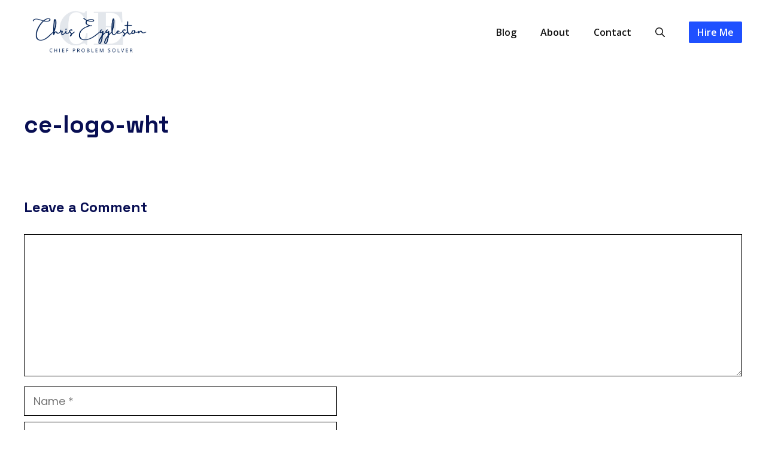

--- FILE ---
content_type: text/html; charset=UTF-8
request_url: https://chriseggleston.com/ce-logo-wht/
body_size: 20832
content:
<!DOCTYPE html>
<html lang="en-US">
<head>
	<meta charset="UTF-8">
<script>
var gform;gform||(document.addEventListener("gform_main_scripts_loaded",function(){gform.scriptsLoaded=!0}),document.addEventListener("gform/theme/scripts_loaded",function(){gform.themeScriptsLoaded=!0}),window.addEventListener("DOMContentLoaded",function(){gform.domLoaded=!0}),gform={domLoaded:!1,scriptsLoaded:!1,themeScriptsLoaded:!1,isFormEditor:()=>"function"==typeof InitializeEditor,callIfLoaded:function(o){return!(!gform.domLoaded||!gform.scriptsLoaded||!gform.themeScriptsLoaded&&!gform.isFormEditor()||(gform.isFormEditor()&&console.warn("The use of gform.initializeOnLoaded() is deprecated in the form editor context and will be removed in Gravity Forms 3.1."),o(),0))},initializeOnLoaded:function(o){gform.callIfLoaded(o)||(document.addEventListener("gform_main_scripts_loaded",()=>{gform.scriptsLoaded=!0,gform.callIfLoaded(o)}),document.addEventListener("gform/theme/scripts_loaded",()=>{gform.themeScriptsLoaded=!0,gform.callIfLoaded(o)}),window.addEventListener("DOMContentLoaded",()=>{gform.domLoaded=!0,gform.callIfLoaded(o)}))},hooks:{action:{},filter:{}},addAction:function(o,r,e,t){gform.addHook("action",o,r,e,t)},addFilter:function(o,r,e,t){gform.addHook("filter",o,r,e,t)},doAction:function(o){gform.doHook("action",o,arguments)},applyFilters:function(o){return gform.doHook("filter",o,arguments)},removeAction:function(o,r){gform.removeHook("action",o,r)},removeFilter:function(o,r,e){gform.removeHook("filter",o,r,e)},addHook:function(o,r,e,t,n){null==gform.hooks[o][r]&&(gform.hooks[o][r]=[]);var d=gform.hooks[o][r];null==n&&(n=r+"_"+d.length),gform.hooks[o][r].push({tag:n,callable:e,priority:t=null==t?10:t})},doHook:function(r,o,e){var t;if(e=Array.prototype.slice.call(e,1),null!=gform.hooks[r][o]&&((o=gform.hooks[r][o]).sort(function(o,r){return o.priority-r.priority}),o.forEach(function(o){"function"!=typeof(t=o.callable)&&(t=window[t]),"action"==r?t.apply(null,e):e[0]=t.apply(null,e)})),"filter"==r)return e[0]},removeHook:function(o,r,t,n){var e;null!=gform.hooks[o][r]&&(e=(e=gform.hooks[o][r]).filter(function(o,r,e){return!!(null!=n&&n!=o.tag||null!=t&&t!=o.priority)}),gform.hooks[o][r]=e)}});
</script>

	<meta name='robots' content='index, follow, max-image-preview:large, max-snippet:-1, max-video-preview:-1' />
	<style>img:is([sizes="auto" i], [sizes^="auto," i]) { contain-intrinsic-size: 3000px 1500px }</style>
	
            <script data-no-defer="1" data-ezscrex="false" data-cfasync="false" data-pagespeed-no-defer data-cookieconsent="ignore">
                var ctPublicFunctions = {"_ajax_nonce":"88e7643a4c","_rest_nonce":"2f15264076","_ajax_url":"\/wp-admin\/admin-ajax.php","_rest_url":"https:\/\/chriseggleston.com\/wp-json\/","data__cookies_type":"none","data__ajax_type":"rest","data__bot_detector_enabled":"1","data__frontend_data_log_enabled":1,"cookiePrefix":"","wprocket_detected":false,"host_url":"chriseggleston.com","text__ee_click_to_select":"Click to select the whole data","text__ee_original_email":"The complete one is","text__ee_got_it":"Got it","text__ee_blocked":"Blocked","text__ee_cannot_connect":"Cannot connect","text__ee_cannot_decode":"Can not decode email. Unknown reason","text__ee_email_decoder":"CleanTalk email decoder","text__ee_wait_for_decoding":"The magic is on the way!","text__ee_decoding_process":"Please wait a few seconds while we decode the contact data."}
            </script>
        
            <script data-no-defer="1" data-ezscrex="false" data-cfasync="false" data-pagespeed-no-defer data-cookieconsent="ignore">
                var ctPublic = {"_ajax_nonce":"88e7643a4c","settings__forms__check_internal":"0","settings__forms__check_external":"0","settings__forms__force_protection":0,"settings__forms__search_test":"1","settings__forms__wc_add_to_cart":"0","settings__data__bot_detector_enabled":"1","settings__sfw__anti_crawler":0,"blog_home":"https:\/\/chriseggleston.com\/","pixel__setting":"3","pixel__enabled":false,"pixel__url":null,"data__email_check_before_post":"1","data__email_check_exist_post":"1","data__cookies_type":"none","data__key_is_ok":true,"data__visible_fields_required":true,"wl_brandname":"Anti-Spam by CleanTalk","wl_brandname_short":"CleanTalk","ct_checkjs_key":1023149461,"emailEncoderPassKey":"5209513d00c63305fad1065736624046","bot_detector_forms_excluded":"W10=","advancedCacheExists":false,"varnishCacheExists":false,"wc_ajax_add_to_cart":false}
            </script>
        <meta name="viewport" content="width=device-width, initial-scale=1">
	<!-- This site is optimized with the Yoast SEO Premium plugin v24.1 (Yoast SEO v26.6) - https://yoast.com/wordpress/plugins/seo/ -->
	<title>ce-logo-wht - Chris Eggleston | Chief Problem Solver</title>
	<link rel="canonical" href="https://chriseggleston.com/ce-logo-wht/" />
	<meta property="og:locale" content="en_US" />
	<meta property="og:type" content="article" />
	<meta property="og:title" content="ce-logo-wht - Chris Eggleston | Chief Problem Solver" />
	<meta property="og:url" content="https://chriseggleston.com/ce-logo-wht/" />
	<meta property="og:site_name" content="Chris Eggleston | Chief Problem Solver" />
	<meta property="og:image" content="https://chriseggleston.com/ce-logo-wht" />
	<meta property="og:image:width" content="360" />
	<meta property="og:image:height" content="76" />
	<meta property="og:image:type" content="image/png" />
	<meta name="twitter:card" content="summary_large_image" />
	<script type="application/ld+json" class="yoast-schema-graph">{"@context":"https://schema.org","@graph":[{"@type":"WebPage","@id":"https://chriseggleston.com/ce-logo-wht/","url":"https://chriseggleston.com/ce-logo-wht/","name":"ce-logo-wht - Chris Eggleston | Chief Problem Solver","isPartOf":{"@id":"https://chriseggleston.com/#website"},"primaryImageOfPage":{"@id":"https://chriseggleston.com/ce-logo-wht/#primaryimage"},"image":{"@id":"https://chriseggleston.com/ce-logo-wht/#primaryimage"},"thumbnailUrl":"https://chriseggleston.com/wp-content/uploads/2015/11/ce-logo-wht.png","datePublished":"2015-11-25T19:05:39+00:00","breadcrumb":{"@id":"https://chriseggleston.com/ce-logo-wht/#breadcrumb"},"inLanguage":"en-US","potentialAction":[{"@type":"ReadAction","target":["https://chriseggleston.com/ce-logo-wht/"]}]},{"@type":"ImageObject","inLanguage":"en-US","@id":"https://chriseggleston.com/ce-logo-wht/#primaryimage","url":"https://chriseggleston.com/wp-content/uploads/2015/11/ce-logo-wht.png","contentUrl":"https://chriseggleston.com/wp-content/uploads/2015/11/ce-logo-wht.png","width":360,"height":76},{"@type":"BreadcrumbList","@id":"https://chriseggleston.com/ce-logo-wht/#breadcrumb","itemListElement":[{"@type":"ListItem","position":1,"name":"Home","item":"https://chriseggleston.com/"},{"@type":"ListItem","position":2,"name":"ce-logo-wht"}]},{"@type":"WebSite","@id":"https://chriseggleston.com/#website","url":"https://chriseggleston.com/","name":"Chris Eggleston | Chief Problem Solver","description":"","potentialAction":[{"@type":"SearchAction","target":{"@type":"EntryPoint","urlTemplate":"https://chriseggleston.com/?s={search_term_string}"},"query-input":{"@type":"PropertyValueSpecification","valueRequired":true,"valueName":"search_term_string"}}],"inLanguage":"en-US"}]}</script>
	<!-- / Yoast SEO Premium plugin. -->


<link rel='dns-prefetch' href='//chriseggleston.com' />
<link rel='dns-prefetch' href='//fd.cleantalk.org' />
<link href='https://fonts.gstatic.com' crossorigin rel='preconnect' />
<link href='https://fonts.googleapis.com' crossorigin rel='preconnect' />
<link rel="alternate" type="application/rss+xml" title="Chris Eggleston | Chief Problem Solver &raquo; Feed" href="https://chriseggleston.com/feed/" />
<link rel="alternate" type="application/rss+xml" title="Chris Eggleston | Chief Problem Solver &raquo; Comments Feed" href="https://chriseggleston.com/comments/feed/" />
<link rel="alternate" type="application/rss+xml" title="Chris Eggleston | Chief Problem Solver &raquo; ce-logo-wht Comments Feed" href="https://chriseggleston.com/feed/?attachment_id=7165" />
<script>
window._wpemojiSettings = {"baseUrl":"https:\/\/s.w.org\/images\/core\/emoji\/16.0.1\/72x72\/","ext":".png","svgUrl":"https:\/\/s.w.org\/images\/core\/emoji\/16.0.1\/svg\/","svgExt":".svg","source":{"concatemoji":"https:\/\/chriseggleston.com\/wp-includes\/js\/wp-emoji-release.min.js?ver=6.8.3"}};
/*! This file is auto-generated */
!function(s,n){var o,i,e;function c(e){try{var t={supportTests:e,timestamp:(new Date).valueOf()};sessionStorage.setItem(o,JSON.stringify(t))}catch(e){}}function p(e,t,n){e.clearRect(0,0,e.canvas.width,e.canvas.height),e.fillText(t,0,0);var t=new Uint32Array(e.getImageData(0,0,e.canvas.width,e.canvas.height).data),a=(e.clearRect(0,0,e.canvas.width,e.canvas.height),e.fillText(n,0,0),new Uint32Array(e.getImageData(0,0,e.canvas.width,e.canvas.height).data));return t.every(function(e,t){return e===a[t]})}function u(e,t){e.clearRect(0,0,e.canvas.width,e.canvas.height),e.fillText(t,0,0);for(var n=e.getImageData(16,16,1,1),a=0;a<n.data.length;a++)if(0!==n.data[a])return!1;return!0}function f(e,t,n,a){switch(t){case"flag":return n(e,"\ud83c\udff3\ufe0f\u200d\u26a7\ufe0f","\ud83c\udff3\ufe0f\u200b\u26a7\ufe0f")?!1:!n(e,"\ud83c\udde8\ud83c\uddf6","\ud83c\udde8\u200b\ud83c\uddf6")&&!n(e,"\ud83c\udff4\udb40\udc67\udb40\udc62\udb40\udc65\udb40\udc6e\udb40\udc67\udb40\udc7f","\ud83c\udff4\u200b\udb40\udc67\u200b\udb40\udc62\u200b\udb40\udc65\u200b\udb40\udc6e\u200b\udb40\udc67\u200b\udb40\udc7f");case"emoji":return!a(e,"\ud83e\udedf")}return!1}function g(e,t,n,a){var r="undefined"!=typeof WorkerGlobalScope&&self instanceof WorkerGlobalScope?new OffscreenCanvas(300,150):s.createElement("canvas"),o=r.getContext("2d",{willReadFrequently:!0}),i=(o.textBaseline="top",o.font="600 32px Arial",{});return e.forEach(function(e){i[e]=t(o,e,n,a)}),i}function t(e){var t=s.createElement("script");t.src=e,t.defer=!0,s.head.appendChild(t)}"undefined"!=typeof Promise&&(o="wpEmojiSettingsSupports",i=["flag","emoji"],n.supports={everything:!0,everythingExceptFlag:!0},e=new Promise(function(e){s.addEventListener("DOMContentLoaded",e,{once:!0})}),new Promise(function(t){var n=function(){try{var e=JSON.parse(sessionStorage.getItem(o));if("object"==typeof e&&"number"==typeof e.timestamp&&(new Date).valueOf()<e.timestamp+604800&&"object"==typeof e.supportTests)return e.supportTests}catch(e){}return null}();if(!n){if("undefined"!=typeof Worker&&"undefined"!=typeof OffscreenCanvas&&"undefined"!=typeof URL&&URL.createObjectURL&&"undefined"!=typeof Blob)try{var e="postMessage("+g.toString()+"("+[JSON.stringify(i),f.toString(),p.toString(),u.toString()].join(",")+"));",a=new Blob([e],{type:"text/javascript"}),r=new Worker(URL.createObjectURL(a),{name:"wpTestEmojiSupports"});return void(r.onmessage=function(e){c(n=e.data),r.terminate(),t(n)})}catch(e){}c(n=g(i,f,p,u))}t(n)}).then(function(e){for(var t in e)n.supports[t]=e[t],n.supports.everything=n.supports.everything&&n.supports[t],"flag"!==t&&(n.supports.everythingExceptFlag=n.supports.everythingExceptFlag&&n.supports[t]);n.supports.everythingExceptFlag=n.supports.everythingExceptFlag&&!n.supports.flag,n.DOMReady=!1,n.readyCallback=function(){n.DOMReady=!0}}).then(function(){return e}).then(function(){var e;n.supports.everything||(n.readyCallback(),(e=n.source||{}).concatemoji?t(e.concatemoji):e.wpemoji&&e.twemoji&&(t(e.twemoji),t(e.wpemoji)))}))}((window,document),window._wpemojiSettings);
</script>
<style id='wp-emoji-styles-inline-css'>

	img.wp-smiley, img.emoji {
		display: inline !important;
		border: none !important;
		box-shadow: none !important;
		height: 1em !important;
		width: 1em !important;
		margin: 0 0.07em !important;
		vertical-align: -0.1em !important;
		background: none !important;
		padding: 0 !important;
	}
</style>
<link rel='stylesheet' id='wp-block-library-css' href='https://chriseggleston.com/wp-includes/css/dist/block-library/style.min.css?ver=6.8.3' media='all' />
<style id='classic-theme-styles-inline-css'>
/*! This file is auto-generated */
.wp-block-button__link{color:#fff;background-color:#32373c;border-radius:9999px;box-shadow:none;text-decoration:none;padding:calc(.667em + 2px) calc(1.333em + 2px);font-size:1.125em}.wp-block-file__button{background:#32373c;color:#fff;text-decoration:none}
</style>
<style id='global-styles-inline-css'>
:root{--wp--preset--aspect-ratio--square: 1;--wp--preset--aspect-ratio--4-3: 4/3;--wp--preset--aspect-ratio--3-4: 3/4;--wp--preset--aspect-ratio--3-2: 3/2;--wp--preset--aspect-ratio--2-3: 2/3;--wp--preset--aspect-ratio--16-9: 16/9;--wp--preset--aspect-ratio--9-16: 9/16;--wp--preset--color--black: #000000;--wp--preset--color--cyan-bluish-gray: #abb8c3;--wp--preset--color--white: #ffffff;--wp--preset--color--pale-pink: #f78da7;--wp--preset--color--vivid-red: #cf2e2e;--wp--preset--color--luminous-vivid-orange: #ff6900;--wp--preset--color--luminous-vivid-amber: #fcb900;--wp--preset--color--light-green-cyan: #7bdcb5;--wp--preset--color--vivid-green-cyan: #00d084;--wp--preset--color--pale-cyan-blue: #8ed1fc;--wp--preset--color--vivid-cyan-blue: #0693e3;--wp--preset--color--vivid-purple: #9b51e0;--wp--preset--color--contrast: var(--contrast);--wp--preset--color--contrast-2: var(--contrast-2);--wp--preset--color--base: var(--base);--wp--preset--color--base-2: var(--base-2);--wp--preset--color--accent: var(--accent);--wp--preset--gradient--vivid-cyan-blue-to-vivid-purple: linear-gradient(135deg,rgba(6,147,227,1) 0%,rgb(155,81,224) 100%);--wp--preset--gradient--light-green-cyan-to-vivid-green-cyan: linear-gradient(135deg,rgb(122,220,180) 0%,rgb(0,208,130) 100%);--wp--preset--gradient--luminous-vivid-amber-to-luminous-vivid-orange: linear-gradient(135deg,rgba(252,185,0,1) 0%,rgba(255,105,0,1) 100%);--wp--preset--gradient--luminous-vivid-orange-to-vivid-red: linear-gradient(135deg,rgba(255,105,0,1) 0%,rgb(207,46,46) 100%);--wp--preset--gradient--very-light-gray-to-cyan-bluish-gray: linear-gradient(135deg,rgb(238,238,238) 0%,rgb(169,184,195) 100%);--wp--preset--gradient--cool-to-warm-spectrum: linear-gradient(135deg,rgb(74,234,220) 0%,rgb(151,120,209) 20%,rgb(207,42,186) 40%,rgb(238,44,130) 60%,rgb(251,105,98) 80%,rgb(254,248,76) 100%);--wp--preset--gradient--blush-light-purple: linear-gradient(135deg,rgb(255,206,236) 0%,rgb(152,150,240) 100%);--wp--preset--gradient--blush-bordeaux: linear-gradient(135deg,rgb(254,205,165) 0%,rgb(254,45,45) 50%,rgb(107,0,62) 100%);--wp--preset--gradient--luminous-dusk: linear-gradient(135deg,rgb(255,203,112) 0%,rgb(199,81,192) 50%,rgb(65,88,208) 100%);--wp--preset--gradient--pale-ocean: linear-gradient(135deg,rgb(255,245,203) 0%,rgb(182,227,212) 50%,rgb(51,167,181) 100%);--wp--preset--gradient--electric-grass: linear-gradient(135deg,rgb(202,248,128) 0%,rgb(113,206,126) 100%);--wp--preset--gradient--midnight: linear-gradient(135deg,rgb(2,3,129) 0%,rgb(40,116,252) 100%);--wp--preset--font-size--small: 13px;--wp--preset--font-size--medium: 20px;--wp--preset--font-size--large: 36px;--wp--preset--font-size--x-large: 42px;--wp--preset--spacing--20: 0.44rem;--wp--preset--spacing--30: 0.67rem;--wp--preset--spacing--40: 1rem;--wp--preset--spacing--50: 1.5rem;--wp--preset--spacing--60: 2.25rem;--wp--preset--spacing--70: 3.38rem;--wp--preset--spacing--80: 5.06rem;--wp--preset--shadow--natural: 6px 6px 9px rgba(0, 0, 0, 0.2);--wp--preset--shadow--deep: 12px 12px 50px rgba(0, 0, 0, 0.4);--wp--preset--shadow--sharp: 6px 6px 0px rgba(0, 0, 0, 0.2);--wp--preset--shadow--outlined: 6px 6px 0px -3px rgba(255, 255, 255, 1), 6px 6px rgba(0, 0, 0, 1);--wp--preset--shadow--crisp: 6px 6px 0px rgba(0, 0, 0, 1);}:where(.is-layout-flex){gap: 0.5em;}:where(.is-layout-grid){gap: 0.5em;}body .is-layout-flex{display: flex;}.is-layout-flex{flex-wrap: wrap;align-items: center;}.is-layout-flex > :is(*, div){margin: 0;}body .is-layout-grid{display: grid;}.is-layout-grid > :is(*, div){margin: 0;}:where(.wp-block-columns.is-layout-flex){gap: 2em;}:where(.wp-block-columns.is-layout-grid){gap: 2em;}:where(.wp-block-post-template.is-layout-flex){gap: 1.25em;}:where(.wp-block-post-template.is-layout-grid){gap: 1.25em;}.has-black-color{color: var(--wp--preset--color--black) !important;}.has-cyan-bluish-gray-color{color: var(--wp--preset--color--cyan-bluish-gray) !important;}.has-white-color{color: var(--wp--preset--color--white) !important;}.has-pale-pink-color{color: var(--wp--preset--color--pale-pink) !important;}.has-vivid-red-color{color: var(--wp--preset--color--vivid-red) !important;}.has-luminous-vivid-orange-color{color: var(--wp--preset--color--luminous-vivid-orange) !important;}.has-luminous-vivid-amber-color{color: var(--wp--preset--color--luminous-vivid-amber) !important;}.has-light-green-cyan-color{color: var(--wp--preset--color--light-green-cyan) !important;}.has-vivid-green-cyan-color{color: var(--wp--preset--color--vivid-green-cyan) !important;}.has-pale-cyan-blue-color{color: var(--wp--preset--color--pale-cyan-blue) !important;}.has-vivid-cyan-blue-color{color: var(--wp--preset--color--vivid-cyan-blue) !important;}.has-vivid-purple-color{color: var(--wp--preset--color--vivid-purple) !important;}.has-black-background-color{background-color: var(--wp--preset--color--black) !important;}.has-cyan-bluish-gray-background-color{background-color: var(--wp--preset--color--cyan-bluish-gray) !important;}.has-white-background-color{background-color: var(--wp--preset--color--white) !important;}.has-pale-pink-background-color{background-color: var(--wp--preset--color--pale-pink) !important;}.has-vivid-red-background-color{background-color: var(--wp--preset--color--vivid-red) !important;}.has-luminous-vivid-orange-background-color{background-color: var(--wp--preset--color--luminous-vivid-orange) !important;}.has-luminous-vivid-amber-background-color{background-color: var(--wp--preset--color--luminous-vivid-amber) !important;}.has-light-green-cyan-background-color{background-color: var(--wp--preset--color--light-green-cyan) !important;}.has-vivid-green-cyan-background-color{background-color: var(--wp--preset--color--vivid-green-cyan) !important;}.has-pale-cyan-blue-background-color{background-color: var(--wp--preset--color--pale-cyan-blue) !important;}.has-vivid-cyan-blue-background-color{background-color: var(--wp--preset--color--vivid-cyan-blue) !important;}.has-vivid-purple-background-color{background-color: var(--wp--preset--color--vivid-purple) !important;}.has-black-border-color{border-color: var(--wp--preset--color--black) !important;}.has-cyan-bluish-gray-border-color{border-color: var(--wp--preset--color--cyan-bluish-gray) !important;}.has-white-border-color{border-color: var(--wp--preset--color--white) !important;}.has-pale-pink-border-color{border-color: var(--wp--preset--color--pale-pink) !important;}.has-vivid-red-border-color{border-color: var(--wp--preset--color--vivid-red) !important;}.has-luminous-vivid-orange-border-color{border-color: var(--wp--preset--color--luminous-vivid-orange) !important;}.has-luminous-vivid-amber-border-color{border-color: var(--wp--preset--color--luminous-vivid-amber) !important;}.has-light-green-cyan-border-color{border-color: var(--wp--preset--color--light-green-cyan) !important;}.has-vivid-green-cyan-border-color{border-color: var(--wp--preset--color--vivid-green-cyan) !important;}.has-pale-cyan-blue-border-color{border-color: var(--wp--preset--color--pale-cyan-blue) !important;}.has-vivid-cyan-blue-border-color{border-color: var(--wp--preset--color--vivid-cyan-blue) !important;}.has-vivid-purple-border-color{border-color: var(--wp--preset--color--vivid-purple) !important;}.has-vivid-cyan-blue-to-vivid-purple-gradient-background{background: var(--wp--preset--gradient--vivid-cyan-blue-to-vivid-purple) !important;}.has-light-green-cyan-to-vivid-green-cyan-gradient-background{background: var(--wp--preset--gradient--light-green-cyan-to-vivid-green-cyan) !important;}.has-luminous-vivid-amber-to-luminous-vivid-orange-gradient-background{background: var(--wp--preset--gradient--luminous-vivid-amber-to-luminous-vivid-orange) !important;}.has-luminous-vivid-orange-to-vivid-red-gradient-background{background: var(--wp--preset--gradient--luminous-vivid-orange-to-vivid-red) !important;}.has-very-light-gray-to-cyan-bluish-gray-gradient-background{background: var(--wp--preset--gradient--very-light-gray-to-cyan-bluish-gray) !important;}.has-cool-to-warm-spectrum-gradient-background{background: var(--wp--preset--gradient--cool-to-warm-spectrum) !important;}.has-blush-light-purple-gradient-background{background: var(--wp--preset--gradient--blush-light-purple) !important;}.has-blush-bordeaux-gradient-background{background: var(--wp--preset--gradient--blush-bordeaux) !important;}.has-luminous-dusk-gradient-background{background: var(--wp--preset--gradient--luminous-dusk) !important;}.has-pale-ocean-gradient-background{background: var(--wp--preset--gradient--pale-ocean) !important;}.has-electric-grass-gradient-background{background: var(--wp--preset--gradient--electric-grass) !important;}.has-midnight-gradient-background{background: var(--wp--preset--gradient--midnight) !important;}.has-small-font-size{font-size: var(--wp--preset--font-size--small) !important;}.has-medium-font-size{font-size: var(--wp--preset--font-size--medium) !important;}.has-large-font-size{font-size: var(--wp--preset--font-size--large) !important;}.has-x-large-font-size{font-size: var(--wp--preset--font-size--x-large) !important;}
:where(.wp-block-post-template.is-layout-flex){gap: 1.25em;}:where(.wp-block-post-template.is-layout-grid){gap: 1.25em;}
:where(.wp-block-columns.is-layout-flex){gap: 2em;}:where(.wp-block-columns.is-layout-grid){gap: 2em;}
:root :where(.wp-block-pullquote){font-size: 1.5em;line-height: 1.6;}
</style>
<link rel='stylesheet' id='cleantalk-public-css-css' href='https://chriseggleston.com/wp-content/plugins/cleantalk-spam-protect/css/cleantalk-public.min.css?ver=6.70.1_1766255441' media='all' />
<link rel='stylesheet' id='cleantalk-email-decoder-css-css' href='https://chriseggleston.com/wp-content/plugins/cleantalk-spam-protect/css/cleantalk-email-decoder.min.css?ver=6.70.1_1766255441' media='all' />
<link rel='stylesheet' id='surl-lasso-lite-css' href='https://chriseggleston.com/wp-content/plugins/simple-urls/admin/assets/css/lasso-lite.css?ver=1763423580' media='all' />
<link rel='stylesheet' id='generate-comments-css' href='https://chriseggleston.com/wp-content/themes/generatepress/assets/css/components/comments.min.css?ver=3.6.1' media='all' />
<link rel='stylesheet' id='generate-style-css' href='https://chriseggleston.com/wp-content/themes/generatepress/assets/css/main.min.css?ver=3.6.1' media='all' />
<style id='generate-style-inline-css'>
.is-right-sidebar{width:25%;}.is-left-sidebar{width:25%;}.site-content .content-area{width:100%;}@media (max-width: 1024px){.main-navigation .menu-toggle,.sidebar-nav-mobile:not(#sticky-placeholder){display:block;}.main-navigation ul,.gen-sidebar-nav,.main-navigation:not(.slideout-navigation):not(.toggled) .main-nav > ul,.has-inline-mobile-toggle #site-navigation .inside-navigation > *:not(.navigation-search):not(.main-nav){display:none;}.nav-align-right .inside-navigation,.nav-align-center .inside-navigation{justify-content:space-between;}.has-inline-mobile-toggle .mobile-menu-control-wrapper{display:flex;flex-wrap:wrap;}.has-inline-mobile-toggle .inside-header{flex-direction:row;text-align:left;flex-wrap:wrap;}.has-inline-mobile-toggle .header-widget,.has-inline-mobile-toggle #site-navigation{flex-basis:100%;}.nav-float-left .has-inline-mobile-toggle #site-navigation{order:10;}}
.dynamic-author-image-rounded{border-radius:100%;}.dynamic-featured-image, .dynamic-author-image{vertical-align:middle;}.one-container.blog .dynamic-content-template:not(:last-child), .one-container.archive .dynamic-content-template:not(:last-child){padding-bottom:0px;}.dynamic-entry-excerpt > p:last-child{margin-bottom:0px;}
</style>
<link rel='stylesheet' id='generate-google-fonts-css' href='https://fonts.googleapis.com/css?family=Space+Grotesk%3A300%2Cregular%2C500%2C600%2C700%7CPoppins%3A100%2C100italic%2C200%2C200italic%2C300%2C300italic%2Cregular%2Citalic%2C500%2C500italic%2C600%2C600italic%2C700%2C700italic%2C800%2C800italic%2C900%2C900italic%7COpen+Sans%3A300%2C300italic%2Cregular%2Citalic%2C600%2C600italic%2C700%2C700italic%2C800%2C800italic&#038;display=auto&#038;ver=3.6.1' media='all' />
<link rel='stylesheet' id='generatepress-dynamic-css' href='https://chriseggleston.com/wp-content/uploads/generatepress/style.min.css?ver=1766255475' media='all' />
<link rel='stylesheet' id='generateblocks-global-css' href='https://chriseggleston.com/wp-content/uploads/generateblocks/style-global.css?ver=1737414668' media='all' />
<style id='generateblocks-inline-css'>
.gb-container.gb-tabs__item:not(.gb-tabs__item-open){display:none;}.gb-container-597b7c19{width:70%;margin-top:100px;margin-right:auto;margin-left:auto;}.gb-container-fa726c26{display:flex;flex-direction:column;align-items:flex-start;row-gap:20px;z-index:1;position:relative;padding:100px;margin-right:auto;margin-bottom:-85px;margin-left:auto;background-color:var(--contrast);color:var(--base);}.gb-container-618f7011{font-size:1rem;padding-bottom:20px;background-color:var(--base-2);}.gb-container-b3c4814b{max-width:1264px;padding-top:2rem;}.gb-container-4ebe4c57{height:100%;padding:0;}.gb-grid-wrapper > .gb-grid-column-4ebe4c57{width:60%;}.gb-container-e5cae35f{display:flex;column-gap:1.25rem;}.gb-container-aa8af274{height:100%;text-align:left;padding:0;}.gb-grid-wrapper > .gb-grid-column-aa8af274{width:20%;}.gb-container-30225828{height:100%;padding:0;}.gb-grid-wrapper > .gb-grid-column-30225828{width:20%;}.gb-container-d001bd54{padding-top:3rem;margin-top:4rem;border-top:1px solid var(--base);}.gb-container-e6a4aab8{height:100%;padding:0;}.gb-grid-wrapper > .gb-grid-column-e6a4aab8{width:50%;}.gb-container-edc62f3d{height:100%;display:flex;justify-content:flex-end;column-gap:2rem;padding:0;}.gb-grid-wrapper > .gb-grid-column-edc62f3d{width:50%;}.gb-container-d855fe3a{display:flex;flex-direction:row;align-items:center;justify-content:center;column-gap:2rem;margin-top:-12px;}.gb-grid-wrapper-2cfd6fe2{display:flex;flex-wrap:wrap;margin-left:-60px;}.gb-grid-wrapper-2cfd6fe2 > .gb-grid-column{box-sizing:border-box;padding-left:60px;}.gb-grid-wrapper-888faf4f{display:flex;flex-wrap:wrap;margin-left:-30px;}.gb-grid-wrapper-888faf4f > .gb-grid-column{box-sizing:border-box;padding-left:30px;}p.gb-headline-ea77850e{padding-right:100px;color:var(--contrast-2);}p.gb-headline-440dd331{font-weight:700;}p.gb-headline-8639ae1f{margin-bottom:15px;}p.gb-headline-8639ae1f a{color:var(--accent);}p.gb-headline-8639ae1f a:hover{color:var(--accent);}p.gb-headline-7e19d1c0{margin-bottom:15px;}p.gb-headline-7e19d1c0 a{color:var(--accent);}p.gb-headline-7e19d1c0 a:hover{color:var(--accent);}p.gb-headline-c8da883e{margin-bottom:15px;}p.gb-headline-c8da883e a{color:var(--accent);}p.gb-headline-c8da883e a:hover{color:var(--accent);}p.gb-headline-201f1de8{margin-bottom:15px;}p.gb-headline-201f1de8 a{color:var(--accent);}p.gb-headline-201f1de8 a:hover{color:var(--accent);}p.gb-headline-e69e5f3d{margin-bottom:15px;}p.gb-headline-e69e5f3d a{color:var(--accent);}p.gb-headline-e69e5f3d a:hover{color:var(--accent);}p.gb-headline-1dcb144a{font-weight:700;}p.gb-headline-4bb016a7{margin-bottom:15px;}p.gb-headline-4bb016a7 a{color:var(--accent);}p.gb-headline-4bb016a7 a:hover{color:var(--accent);}p.gb-headline-94d62f94{margin-bottom:15px;}p.gb-headline-94d62f94 a{color:var(--accent);}p.gb-headline-94d62f94 a:hover{color:var(--accent);}p.gb-headline-3df5cb8e{margin-bottom:15px;}p.gb-headline-3df5cb8e a{color:var(--accent);}p.gb-headline-3df5cb8e a:hover{color:var(--accent);}p.gb-headline-6b3b6e6c a{color:var(--accent);}p.gb-headline-6b3b6e6c a:hover{color:var(--accent);}p.gb-headline-c0f32ac0 a{color:var(--accent);}p.gb-headline-c0f32ac0 a:hover{color:var(--accent);}.gb-accordion__item:not(.gb-accordion__item-open) > .gb-button .gb-accordion__icon-open{display:none;}.gb-accordion__item.gb-accordion__item-open > .gb-button .gb-accordion__icon{display:none;}a.gb-button-72c90682{display:inline-flex;align-items:center;column-gap:0.5em;color:var(--accent);text-decoration:none;}a.gb-button-72c90682:hover, a.gb-button-72c90682:active, a.gb-button-72c90682:focus{color:var(--accent);}a.gb-button-72c90682 .gb-icon{line-height:0;}a.gb-button-72c90682 .gb-icon svg{width:.9em;height:.9em;fill:currentColor;}a.gb-button-ddee5098{display:inline-flex;align-items:center;column-gap:0.5em;color:var(--accent);text-decoration:none;}a.gb-button-ddee5098:hover, a.gb-button-ddee5098:active, a.gb-button-ddee5098:focus{color:var(--accent);}a.gb-button-ddee5098 .gb-icon{line-height:0;}a.gb-button-ddee5098 .gb-icon svg{width:.9em;height:.9em;fill:currentColor;}a.gb-button-a01a1969{display:inline-flex;align-items:center;column-gap:0.5em;color:var(--accent);text-decoration:none;}a.gb-button-a01a1969:hover, a.gb-button-a01a1969:active, a.gb-button-a01a1969:focus{color:var(--accent);}a.gb-button-a01a1969 .gb-icon{line-height:0;}a.gb-button-a01a1969 .gb-icon svg{width:.9em;height:.9em;fill:currentColor;}a.gb-button-23706a90{display:inline-flex;align-items:center;column-gap:0.5em;color:var(--accent);text-decoration:none;}a.gb-button-23706a90:hover, a.gb-button-23706a90:active, a.gb-button-23706a90:focus{color:var(--accent);}a.gb-button-23706a90 .gb-icon{line-height:0;}a.gb-button-23706a90 .gb-icon svg{width:.9em;height:.9em;fill:currentColor;}a.gb-button-f0c7ce51{display:inline-flex;align-items:center;column-gap:0.5em;color:var(--accent);text-decoration:none;}a.gb-button-f0c7ce51:hover, a.gb-button-f0c7ce51:active, a.gb-button-f0c7ce51:focus{color:var(--accent);}a.gb-button-f0c7ce51 .gb-icon{line-height:0;}a.gb-button-f0c7ce51 .gb-icon svg{width:.9em;height:.9em;fill:currentColor;}a.gb-button-c49eae52{margin-left:20px;color:var(--base);text-decoration:none;}a.gb-button-c49eae52:hover, a.gb-button-c49eae52:active, a.gb-button-c49eae52:focus{color:var(--base);}a.gb-button-9263d507{display:inline-flex;align-items:center;column-gap:0.5em;color:var(--base-3);text-decoration:none;}a.gb-button-9263d507:hover, a.gb-button-9263d507:active, a.gb-button-9263d507:focus{color:var(--base-3);}a.gb-button-9263d507 .gb-icon{line-height:0;}a.gb-button-9263d507 .gb-icon svg{width:1em;height:1em;fill:currentColor;}a.gb-button-2a949fb9{display:inline-flex;align-items:center;column-gap:0.5em;color:var(--base-3);text-decoration:none;}a.gb-button-2a949fb9:hover, a.gb-button-2a949fb9:active, a.gb-button-2a949fb9:focus{color:var(--base-3);}a.gb-button-2a949fb9 .gb-icon{line-height:0;}a.gb-button-2a949fb9 .gb-icon svg{width:1em;height:1em;fill:currentColor;}a.gb-button-b36b538b{display:inline-flex;align-items:center;column-gap:0.5em;color:var(--base-3);text-decoration:none;}a.gb-button-b36b538b:hover, a.gb-button-b36b538b:active, a.gb-button-b36b538b:focus{color:var(--base-3);}a.gb-button-b36b538b .gb-icon{line-height:0;}a.gb-button-b36b538b .gb-icon svg{width:1em;height:1em;fill:currentColor;}a.gb-button-c4325933{display:inline-flex;align-items:center;column-gap:0.5em;color:var(--base-3);text-decoration:none;}a.gb-button-c4325933:hover, a.gb-button-c4325933:active, a.gb-button-c4325933:focus{color:var(--base-3);}a.gb-button-c4325933 .gb-icon{line-height:0;}a.gb-button-c4325933 .gb-icon svg{width:1em;height:1em;fill:currentColor;}@media (max-width: 1024px) {.gb-grid-wrapper > .gb-grid-column-4ebe4c57{width:100%;}.gb-grid-wrapper > .gb-grid-column-aa8af274{width:50%;}.gb-grid-wrapper > .gb-grid-column-30225828{width:50%;}.gb-grid-wrapper-2cfd6fe2{row-gap:60px;margin-left:-60px;}.gb-grid-wrapper-2cfd6fe2 > .gb-grid-column{padding-left:60px;}p.gb-headline-ea77850e{padding-right:0px;}}@media (max-width: 767px) {.gb-container-4ebe4c57{text-align:left;}.gb-grid-wrapper > .gb-grid-column-aa8af274{width:100%;}.gb-grid-wrapper > .gb-grid-column-30225828{width:100%;}.gb-container-e6a4aab8{text-align:left;}.gb-grid-wrapper > .gb-grid-column-e6a4aab8{width:100%;}.gb-container-edc62f3d{flex-direction:column;align-items:flex-start;}.gb-grid-wrapper > .gb-grid-column-edc62f3d{width:100%;}.gb-grid-wrapper > div.gb-grid-column-edc62f3d{padding-bottom:0;}}:root{--gb-container-width:1264px;}.gb-container .wp-block-image img{vertical-align:middle;}.gb-grid-wrapper .wp-block-image{margin-bottom:0;}.gb-highlight{background:none;}.gb-shape{line-height:0;}.gb-container-link{position:absolute;top:0;right:0;bottom:0;left:0;z-index:99;}.gb-element-5a262e3d{column-gap:5rem;display:grid;grid-template-columns:repeat(2,minmax(0,1fr));margin-left:auto;margin-right:auto;max-width:100%}@media (max-width:1024px){.gb-element-5a262e3d{grid-template-columns:1fr;margin-left:auto;margin-right:auto}}.gb-element-7140fa11{padding-top:25px;text-align:center}.gb-text-37e25879{color:var(--base);font-size:1.9rem;font-style:none;line-height:1;text-transform:none}.gb-text-9e43213a{color:var(--base);line-height:1.2}.gb-text-5505ef1d{color:var(--base);line-height:1.2;margin-bottom:0px}.gb-text-20101ec2{color:var(--base);font-size:12px;line-height:1.1;margin-bottom:0px;text-align:center}.gb-media-e5fe6335{height:auto;max-width:100%;object-fit:cover;width:240px}
</style>
<link rel='stylesheet' id='generate-offside-css' href='https://chriseggleston.com/wp-content/plugins/gp-premium/menu-plus/functions/css/offside.min.css?ver=2.5.5' media='all' />
<style id='generate-offside-inline-css'>
:root{--gp-slideout-width:265px;}.slideout-navigation.main-navigation{background-color:var(--accent);}.slideout-navigation.main-navigation .main-nav ul li a{color:var(--base-3);}.slideout-navigation.main-navigation .main-nav ul li:not([class*="current-menu-"]):hover > a, .slideout-navigation.main-navigation .main-nav ul li:not([class*="current-menu-"]):focus > a, .slideout-navigation.main-navigation .main-nav ul li.sfHover:not([class*="current-menu-"]) > a{color:var(--accent-3);background-color:var(--accent);}.slideout-navigation.main-navigation .main-nav ul li[class*="current-menu-"] > a{color:var(--base-3);background-color:var(--accent);}.slideout-navigation, .slideout-navigation a{color:var(--base-3);}.slideout-navigation button.slideout-exit{color:var(--base-3);padding-left:20px;padding-right:20px;}.slide-opened nav.toggled .menu-toggle:before{display:none;}@media (max-width: 1024px){.menu-bar-item.slideout-toggle{display:none;}}
.slideout-navigation.main-navigation .main-nav ul li a{font-family:Poppins, sans-serif;font-weight:600;font-size:1.2rem;}
</style>
<script src="https://chriseggleston.com/wp-content/plugins/cleantalk-spam-protect/js/apbct-public-bundle.min.js?ver=6.70.1_1766255441" id="apbct-public-bundle.min-js-js"></script>
<script src="https://fd.cleantalk.org/ct-bot-detector-wrapper.js?ver=6.70.1" id="ct_bot_detector-js" defer data-wp-strategy="defer"></script>
<link rel="https://api.w.org/" href="https://chriseggleston.com/wp-json/" /><link rel="alternate" title="JSON" type="application/json" href="https://chriseggleston.com/wp-json/wp/v2/media/7165" /><link rel="EditURI" type="application/rsd+xml" title="RSD" href="https://chriseggleston.com/xmlrpc.php?rsd" />
<meta name="generator" content="WordPress 6.8.3" />
<link rel='shortlink' href='https://chriseggleston.com/?p=7165' />
<link rel="alternate" title="oEmbed (JSON)" type="application/json+oembed" href="https://chriseggleston.com/wp-json/oembed/1.0/embed?url=https%3A%2F%2Fchriseggleston.com%2Fce-logo-wht%2F" />
<link rel="alternate" title="oEmbed (XML)" type="text/xml+oembed" href="https://chriseggleston.com/wp-json/oembed/1.0/embed?url=https%3A%2F%2Fchriseggleston.com%2Fce-logo-wht%2F&#038;format=xml" />
<style type="text/css">
			:root{
				--lasso-main: black !important;
				--lasso-title: black !important;
				--lasso-button: #22BAA0 !important;
				--lasso-secondary-button: #22BAA0 !important;
				--lasso-button-text: white !important;
				--lasso-background: white !important;
				--lasso-pros: #22BAA0 !important;
				--lasso-cons: #E06470 !important;
			}
		</style>
			<script type="text/javascript">
				// Notice how this gets configured before we load Font Awesome
				window.FontAwesomeConfig = { autoReplaceSvg: false }
			</script>
		<link rel="icon" href="https://chriseggleston.com/wp-content/uploads/2024/12/favocon-150x150.png" sizes="32x32" />
<link rel="icon" href="https://chriseggleston.com/wp-content/uploads/2024/12/favocon.png" sizes="192x192" />
<link rel="apple-touch-icon" href="https://chriseggleston.com/wp-content/uploads/2024/12/favocon.png" />
<meta name="msapplication-TileImage" content="https://chriseggleston.com/wp-content/uploads/2024/12/favocon.png" />
		<style id="wp-custom-css">
			.hidden {
	display: none;
}

mark.gb-highlight {
  background-color: none;
  //border-radius: 10px;
  //box-decoration-break: clone;
  -webkit-box-decoration-break: clone;
 // padding: 0 10px;
  //line-height: 1.5;
}

.site-header {
	padding: .5rem 2rem .3rem;
}

/* keep it mobile friendly by only applying these styles for larger viewports */
@media only screen and (min-width: 641px) {
 
 body #gform_wrapper_10 { 
  max-width: 75%;
  margin: 0 auto;
 }
 
 body #gform_wrapper_10 ul li.gfield .ginput_container,
 body #gform_wrapper_10 ul li.gfield .gfield_description,
 body #gform_wrapper_10 div.ginput_complex label,
 body #gform_wrapper_10 input:not([type='radio']):not([type='checkbox']):not([type='submit']), 
 body #gform_wrapper_10 select, 
 body #gform_wrapper_10 textarea { 
  text-align:center;
 }
 
 body #gform_wrapper_10 ul.top_label li.gfield label.gfield_label {
  text-align: center;
  display: block;
 }
   
  body #gform_wrapper_10 .gform_footer,
  body #gform_wrapper_10 .gform_page_footer{
    text-align: center;
  }
 
}


}/* GeneratePress Site CSS */
.inside-article,
.sidebar .widget,
.comments-area, .gb-query-loop-item:not(.sidebar .gb-query-loop-item),.container-widget {
	border-right: 3px solid rgba(0, 0, 0, 0.07);
	//border-bottom: 2px solid rgba(0, 0, 0, 0.07);
	box-shadow: 0 0 10px rgba(232, 234, 237, 0.5);
}

.page-id-10992 .inside-article,
.sidebar .widget,
.comments-area, .gb-query-loop-item:not(.sidebar .gb-query-loop-item),.container-widget {
	border-right: none;
	border-bottom: none;
	box-shadow: none;
 /* End GeneratePress Site CSS */
	
	/* page and post text and list link style */
.content-area :is(p, li ) a {
  font-weight: 500;
  color: var(--accent);
  box-shadow: inset 0 -0.1em 0 0 var(--accent);
  transition: all 0.6s ease 0s;
}
.content-area :is(p, li ) a:hover {
  box-shadow: inset 0 -0.2em 0 0 var(--accent);
}

/* sidebar categories list style */
.wp-block-categories {
  list-style: none;
  margin-left: unset;
}

/* drop sidebar below content on tablet */
@media (max-width: 1024px) {
  .site-content {
    flex-direction: column;
  }

  .site-content .content-area,
  .site-content .is-right-sidebar {
    width: 100%;
  }
}

/* space before a new title on blog posts */
.single-post :is(p, ul, ol) + :is(h2, h3, h4) {
  margin-top: 3rem;
}

/* wp search block style */
.wp-block-search__button.has-icon {
  background-color: var(--accent);
  border-radius: 2px;
  transition: all 0.5s ease 0s;
}

.wp-block-search__button.has-icon:hover {
  transform: translate3d(0px,-3px,0px);
  transition: transform 0.5s ease 0s;
}

.wp-block-search__button svg {
  min-height: 1.6em;
  min-width: 1.6em;
  vertical-align: text-bottom;
}

		</style>
		</head>

<body class="attachment wp-singular attachment-template-default single single-attachment postid-7165 attachmentid-7165 attachment-png wp-custom-logo wp-embed-responsive wp-theme-generatepress post-image-above-header post-image-aligned-center slideout-enabled slideout-mobile sticky-menu-fade no-sidebar nav-float-right one-container header-aligned-left dropdown-hover" itemtype="https://schema.org/Blog" itemscope>
	<a class="screen-reader-text skip-link" href="#content" title="Skip to content">Skip to content</a>		<header class="site-header has-inline-mobile-toggle" id="masthead" aria-label="Site"  itemtype="https://schema.org/WPHeader" itemscope>
			<div class="inside-header grid-container">
				<div class="site-logo">
					<a href="https://chriseggleston.com/" rel="home">
						<img  class="header-image is-logo-image" alt="Chris Eggleston | Chief Problem Solver" src="https://chriseggleston.com/wp-content/uploads/2024/12/CE-logo-2025.png" width="645" height="270" />
					</a>
				</div>	<nav class="main-navigation mobile-menu-control-wrapper" id="mobile-menu-control-wrapper" aria-label="Mobile Toggle">
		<div class="menu-bar-items">	<span class="menu-bar-item">
		<a href="#" role="button" aria-label="Open search" aria-haspopup="dialog" aria-controls="gp-search" data-gpmodal-trigger="gp-search"><span class="gp-icon icon-search"><svg viewBox="0 0 512 512" aria-hidden="true" xmlns="http://www.w3.org/2000/svg" width="1em" height="1em"><path fill-rule="evenodd" clip-rule="evenodd" d="M208 48c-88.366 0-160 71.634-160 160s71.634 160 160 160 160-71.634 160-160S296.366 48 208 48zM0 208C0 93.125 93.125 0 208 0s208 93.125 208 208c0 48.741-16.765 93.566-44.843 129.024l133.826 134.018c9.366 9.379 9.355 24.575-.025 33.941-9.379 9.366-24.575 9.355-33.941-.025L337.238 370.987C301.747 399.167 256.839 416 208 416 93.125 416 0 322.875 0 208z" /></svg><svg viewBox="0 0 512 512" aria-hidden="true" xmlns="http://www.w3.org/2000/svg" width="1em" height="1em"><path d="M71.029 71.029c9.373-9.372 24.569-9.372 33.942 0L256 222.059l151.029-151.03c9.373-9.372 24.569-9.372 33.942 0 9.372 9.373 9.372 24.569 0 33.942L289.941 256l151.03 151.029c9.372 9.373 9.372 24.569 0 33.942-9.373 9.372-24.569 9.372-33.942 0L256 289.941l-151.029 151.03c-9.373 9.372-24.569 9.372-33.942 0-9.372-9.373-9.372-24.569 0-33.942L222.059 256 71.029 104.971c-9.372-9.373-9.372-24.569 0-33.942z" /></svg></span></a>
	</span>
	</div>		<button data-nav="site-navigation" class="menu-toggle" aria-controls="generate-slideout-menu" aria-expanded="false">
			<span class="gp-icon icon-menu-bars"><svg viewBox="0 0 512 512" aria-hidden="true" xmlns="http://www.w3.org/2000/svg" width="1em" height="1em"><path d="M0 96c0-13.255 10.745-24 24-24h464c13.255 0 24 10.745 24 24s-10.745 24-24 24H24c-13.255 0-24-10.745-24-24zm0 160c0-13.255 10.745-24 24-24h464c13.255 0 24 10.745 24 24s-10.745 24-24 24H24c-13.255 0-24-10.745-24-24zm0 160c0-13.255 10.745-24 24-24h464c13.255 0 24 10.745 24 24s-10.745 24-24 24H24c-13.255 0-24-10.745-24-24z" /></svg><svg viewBox="0 0 512 512" aria-hidden="true" xmlns="http://www.w3.org/2000/svg" width="1em" height="1em"><path d="M71.029 71.029c9.373-9.372 24.569-9.372 33.942 0L256 222.059l151.029-151.03c9.373-9.372 24.569-9.372 33.942 0 9.372 9.373 9.372 24.569 0 33.942L289.941 256l151.03 151.029c9.372 9.373 9.372 24.569 0 33.942-9.373 9.372-24.569 9.372-33.942 0L256 289.941l-151.029 151.03c-9.373 9.372-24.569 9.372-33.942 0-9.372-9.373-9.372-24.569 0-33.942L222.059 256 71.029 104.971c-9.372-9.373-9.372-24.569 0-33.942z" /></svg></span><span class="screen-reader-text">Menu</span>		</button>
	</nav>
			<nav class="main-navigation has-menu-bar-items sub-menu-right" id="site-navigation" aria-label="Primary"  itemtype="https://schema.org/SiteNavigationElement" itemscope>
			<div class="inside-navigation grid-container">
								<button class="menu-toggle" aria-controls="generate-slideout-menu" aria-expanded="false">
					<span class="gp-icon icon-menu-bars"><svg viewBox="0 0 512 512" aria-hidden="true" xmlns="http://www.w3.org/2000/svg" width="1em" height="1em"><path d="M0 96c0-13.255 10.745-24 24-24h464c13.255 0 24 10.745 24 24s-10.745 24-24 24H24c-13.255 0-24-10.745-24-24zm0 160c0-13.255 10.745-24 24-24h464c13.255 0 24 10.745 24 24s-10.745 24-24 24H24c-13.255 0-24-10.745-24-24zm0 160c0-13.255 10.745-24 24-24h464c13.255 0 24 10.745 24 24s-10.745 24-24 24H24c-13.255 0-24-10.745-24-24z" /></svg><svg viewBox="0 0 512 512" aria-hidden="true" xmlns="http://www.w3.org/2000/svg" width="1em" height="1em"><path d="M71.029 71.029c9.373-9.372 24.569-9.372 33.942 0L256 222.059l151.029-151.03c9.373-9.372 24.569-9.372 33.942 0 9.372 9.373 9.372 24.569 0 33.942L289.941 256l151.03 151.029c9.372 9.373 9.372 24.569 0 33.942-9.373 9.372-24.569 9.372-33.942 0L256 289.941l-151.029 151.03c-9.373 9.372-24.569 9.372-33.942 0-9.372-9.373-9.372-24.569 0-33.942L222.059 256 71.029 104.971c-9.372-9.373-9.372-24.569 0-33.942z" /></svg></span><span class="screen-reader-text">Menu</span>				</button>
				<div id="primary-menu" class="main-nav"><ul id="menu-primary-menu" class=" menu sf-menu"><li id="menu-item-39983" class="menu-item menu-item-type-post_type menu-item-object-page current_page_parent menu-item-39983"><a href="https://chriseggleston.com/blog/">Blog</a></li>
<li id="menu-item-11038" class="menu-item menu-item-type-post_type menu-item-object-page menu-item-11038"><a href="https://chriseggleston.com/about-me/">About</a></li>
<li id="menu-item-11037" class="menu-item menu-item-type-post_type menu-item-object-page menu-item-11037"><a href="https://chriseggleston.com/contact-me/">Contact</a></li>
</ul></div><div class="menu-bar-items">	<span class="menu-bar-item">
		<a href="#" role="button" aria-label="Open search" aria-haspopup="dialog" aria-controls="gp-search" data-gpmodal-trigger="gp-search"><span class="gp-icon icon-search"><svg viewBox="0 0 512 512" aria-hidden="true" xmlns="http://www.w3.org/2000/svg" width="1em" height="1em"><path fill-rule="evenodd" clip-rule="evenodd" d="M208 48c-88.366 0-160 71.634-160 160s71.634 160 160 160 160-71.634 160-160S296.366 48 208 48zM0 208C0 93.125 93.125 0 208 0s208 93.125 208 208c0 48.741-16.765 93.566-44.843 129.024l133.826 134.018c9.366 9.379 9.355 24.575-.025 33.941-9.379 9.366-24.575 9.355-33.941-.025L337.238 370.987C301.747 399.167 256.839 416 208 416 93.125 416 0 322.875 0 208z" /></svg><svg viewBox="0 0 512 512" aria-hidden="true" xmlns="http://www.w3.org/2000/svg" width="1em" height="1em"><path d="M71.029 71.029c9.373-9.372 24.569-9.372 33.942 0L256 222.059l151.029-151.03c9.373-9.372 24.569-9.372 33.942 0 9.372 9.373 9.372 24.569 0 33.942L289.941 256l151.03 151.029c9.372 9.373 9.372 24.569 0 33.942-9.373 9.372-24.569 9.372-33.942 0L256 289.941l-151.029 151.03c-9.373 9.372-24.569 9.372-33.942 0-9.372-9.373-9.372-24.569 0-33.942L222.059 256 71.029 104.971c-9.372-9.373-9.372-24.569 0-33.942z" /></svg></span></a>
	</span>
	</div>
<a class="gb-button gb-button-c49eae52 gb-button-text button--tertiary effect--hover-lift" href="/contact-me">Hire Me</a>
			</div>
		</nav>
					</div>
		</header>
		
	<div class="site grid-container container hfeed" id="page">
				<div class="site-content" id="content">
			
	<div class="content-area" id="primary">
		<main class="site-main" id="main">
			
<article id="post-7165" class="post-7165 attachment type-attachment status-inherit hentry" itemtype="https://schema.org/CreativeWork" itemscope>
	<div class="inside-article">
					<header class="entry-header">
				<h1 class="entry-title" itemprop="headline">ce-logo-wht</h1>			</header>
			
		<div class="entry-content" itemprop="text">
			<p class="attachment"><a href='https://chriseggleston.com/wp-content/uploads/2015/11/ce-logo-wht.png'><img decoding="async" width="300" height="63" src="https://chriseggleston.com/wp-content/uploads/2015/11/ce-logo-wht-300x63.png" class="attachment-medium size-medium" alt="" srcset="https://chriseggleston.com/wp-content/uploads/2015/11/ce-logo-wht-300x63.png 300w, https://chriseggleston.com/wp-content/uploads/2015/11/ce-logo-wht.png 360w" sizes="(max-width: 300px) 100vw, 300px" /></a></p>
		</div>

			</div>
</article>

			<div class="comments-area">
				<div id="comments">

		<div id="respond" class="comment-respond">
		<h3 id="reply-title" class="comment-reply-title">Leave a Comment <small><a rel="nofollow" id="cancel-comment-reply-link" href="/ce-logo-wht/#respond" style="display:none;">Cancel reply</a></small></h3><form action="https://chriseggleston.com/wp-comments-post.php" method="post" id="commentform" class="comment-form"><p class="comment-form-comment"><label for="comment" class="screen-reader-text">Comment</label><textarea id="comment" name="comment" cols="45" rows="8" required></textarea></p><label for="author" class="screen-reader-text">Name</label><input placeholder="Name *" id="author" name="author" type="text" value="" size="30" required />
<label for="email" class="screen-reader-text">Email</label><input placeholder="Email *" id="email" name="email" type="email" value="" size="30" required />
<label for="url" class="screen-reader-text">Website</label><input placeholder="Website" id="url" name="url" type="url" value="" size="30" />
<p class="form-submit"><input name="submit" type="submit" id="submit" class="submit" value="Post Comment" /> <input type='hidden' name='comment_post_ID' value='7165' id='comment_post_ID' />
<input type='hidden' name='comment_parent' id='comment_parent' value='0' />
</p><input type="hidden" id="ct_checkjs_6883966fd8f918a4aa29be29d2c386fb" name="ct_checkjs" value="0" /><script>setTimeout(function(){var ct_input_name = "ct_checkjs_6883966fd8f918a4aa29be29d2c386fb";if (document.getElementById(ct_input_name) !== null) {var ct_input_value = document.getElementById(ct_input_name).value;document.getElementById(ct_input_name).value = document.getElementById(ct_input_name).value.replace(ct_input_value, '1023149461');}}, 1000);</script></form>	</div><!-- #respond -->
	
</div><!-- #comments -->
			</div>

					</main>
	</div>

	
	</div>
</div>


<div class="site-footer">
	<div class="gb-container gb-container-597b7c19" id="optin">
<div class="gb-container gb-container-fa726c26">

<div class="gb-element-5a262e3d">
<div>
<h3 class="gb-text gbp-section__headline gb-text-37e25879">The Byte by Byte Newsletter</h3>



<p class="gb-text gbp-section__text gb-text-9e43213a">Get exclusive access to problem-solving strategies, code snippets, resources, and software packets that put an end to those pesky business challenges.</p>



<p class="gb-text gbp-section__tagline gb-text-5505ef1d">Join 2,1k+ other business owners who receive my weekly newsletter in their inbox.</p>
</div>



<div class="gb-element-7140fa11">
                <div class='gf_browser_chrome gform_wrapper gravity-theme gform-theme--no-framework' data-form-theme='gravity-theme' data-form-index='0' id='gform_wrapper_13' ><form method='post' enctype='multipart/form-data'  id='gform_13'  action='/ce-logo-wht/' data-formid='13' novalidate>
                        <div class='gform-body gform_body'><div id='gform_fields_13' class='gform_fields top_label form_sublabel_below description_below validation_below'><div id="field_13_3" class="gfield gfield--type-hidden gfield--width-full gform_hidden field_sublabel_below gfield--no-description field_description_below field_validation_below gfield_visibility_visible"  ><div class='ginput_container ginput_container_text'><input name='input_3' id='input_13_3' type='hidden' class='gform_hidden'  aria-invalid="false" value='' /></div></div><div id="field_13_4" class="gfield gfield--type-hidden gfield--width-full gform_hidden field_sublabel_below gfield--no-description field_description_below field_validation_below gfield_visibility_visible"  ><div class='ginput_container ginput_container_text'><input name='input_4' id='input_13_4' type='hidden' class='gform_hidden'  aria-invalid="false" value='https://chriseggleston.com/ce-logo-wht/' /></div></div><fieldset id="field_13_5" class="gfield gfield--type-name gfield--width-half gfield_contains_required field_sublabel_hidden_label gfield--no-description field_description_below hidden_label field_validation_below gfield_visibility_visible"  ><legend class='gfield_label gform-field-label gfield_label_before_complex' >Name<span class="gfield_required"><span class="gfield_required gfield_required_text">(Required)</span></span></legend><div class='ginput_complex ginput_container ginput_container--name no_prefix has_first_name no_middle_name no_last_name no_suffix gf_name_has_1 ginput_container_name gform-grid-row' id='input_13_5'>
                            
                            <span id='input_13_5_3_container' class='name_first gform-grid-col gform-grid-col--size-auto' >
                                                    <input type='text' name='input_5.3' id='input_13_5_3' value=''   aria-required='true'   placeholder='enter your first name*'  />
                                                    <label for='input_13_5_3' class='gform-field-label gform-field-label--type-sub hidden_sub_label screen-reader-text'>First</label>
                                                </span>
                            
                            
                            
                        </div></fieldset><div id="field_13_1" class="gfield gfield--type-email gfield--width-half gfield_contains_required field_sublabel_below gfield--no-description field_description_below hidden_label field_validation_below gfield_visibility_visible"  ><label class='gfield_label gform-field-label' for='input_13_1'>Email<span class="gfield_required"><span class="gfield_required gfield_required_text">(Required)</span></span></label><div class='ginput_container ginput_container_email'>
                            <input name='input_1' id='input_13_1' type='email' value='' class='large'   placeholder='enter your email*' aria-required="true" aria-invalid="false"  />
                        </div></div></div></div>
        <div class='gform-footer gform_footer top_label'> <input type='submit' id='gform_submit_button_13' class='gform_button button gform-button--width-full' onclick='gform.submission.handleButtonClick(this);' data-submission-type='submit' value='Subscribe Now'  /> 
            <input type='hidden' class='gform_hidden' name='gform_submission_method' data-js='gform_submission_method_13' value='postback' />
            <input type='hidden' class='gform_hidden' name='gform_theme' data-js='gform_theme_13' id='gform_theme_13' value='gravity-theme' />
            <input type='hidden' class='gform_hidden' name='gform_style_settings' data-js='gform_style_settings_13' id='gform_style_settings_13' value='{&quot;inputPrimaryColor&quot;:&quot;#204ce5&quot;}' />
            <input type='hidden' class='gform_hidden' name='is_submit_13' value='1' />
            <input type='hidden' class='gform_hidden' name='gform_submit' value='13' />
            
            <input type='hidden' class='gform_hidden' name='gform_unique_id' value='' />
            <input type='hidden' class='gform_hidden' name='state_13' value='WyJbXSIsImQ0ZGEyNmQxMTJjNWUyYzNlYWUzNzk1ODE2MmJjZmEwIl0=' />
            <input type='hidden' autocomplete='off' class='gform_hidden' name='gform_target_page_number_13' id='gform_target_page_number_13' value='0' />
            <input type='hidden' autocomplete='off' class='gform_hidden' name='gform_source_page_number_13' id='gform_source_page_number_13' value='1' />
            <input type='hidden' name='gform_field_values' value='' />
            
        </div>
                        <input type="hidden" id="ct_checkjs_40008b9a5380fcacce3976bf7c08af5b" name="ct_checkjs" value="0" /><script >setTimeout(function(){var ct_input_name = "ct_checkjs_40008b9a5380fcacce3976bf7c08af5b";if (document.getElementById(ct_input_name) !== null) {var ct_input_value = document.getElementById(ct_input_name).value;document.getElementById(ct_input_name).value = document.getElementById(ct_input_name).value.replace(ct_input_value, '1023149461');}}, 1000);</script></form>
                        </div><script>
gform.initializeOnLoaded( function() {gformInitSpinner( 13, 'https://chriseggleston.com/wp-content/plugins/gravityforms/images/spinner.svg', true );jQuery('#gform_ajax_frame_13').on('load',function(){var contents = jQuery(this).contents().find('*').html();var is_postback = contents.indexOf('GF_AJAX_POSTBACK') >= 0;if(!is_postback){return;}var form_content = jQuery(this).contents().find('#gform_wrapper_13');var is_confirmation = jQuery(this).contents().find('#gform_confirmation_wrapper_13').length > 0;var is_redirect = contents.indexOf('gformRedirect(){') >= 0;var is_form = form_content.length > 0 && ! is_redirect && ! is_confirmation;var mt = parseInt(jQuery('html').css('margin-top'), 10) + parseInt(jQuery('body').css('margin-top'), 10) + 100;if(is_form){jQuery('#gform_wrapper_13').html(form_content.html());if(form_content.hasClass('gform_validation_error')){jQuery('#gform_wrapper_13').addClass('gform_validation_error');} else {jQuery('#gform_wrapper_13').removeClass('gform_validation_error');}setTimeout( function() { /* delay the scroll by 50 milliseconds to fix a bug in chrome */  }, 50 );if(window['gformInitDatepicker']) {gformInitDatepicker();}if(window['gformInitPriceFields']) {gformInitPriceFields();}var current_page = jQuery('#gform_source_page_number_13').val();gformInitSpinner( 13, 'https://chriseggleston.com/wp-content/plugins/gravityforms/images/spinner.svg', true );jQuery(document).trigger('gform_page_loaded', [13, current_page]);window['gf_submitting_13'] = false;}else if(!is_redirect){var confirmation_content = jQuery(this).contents().find('.GF_AJAX_POSTBACK').html();if(!confirmation_content){confirmation_content = contents;}jQuery('#gform_wrapper_13').replaceWith(confirmation_content);jQuery(document).trigger('gform_confirmation_loaded', [13]);window['gf_submitting_13'] = false;wp.a11y.speak(jQuery('#gform_confirmation_message_13').text());}else{jQuery('#gform_13').append(contents);if(window['gformRedirect']) {gformRedirect();}}jQuery(document).trigger("gform_pre_post_render", [{ formId: "13", currentPage: "current_page", abort: function() { this.preventDefault(); } }]);        if (event && event.defaultPrevented) {                return;        }        const gformWrapperDiv = document.getElementById( "gform_wrapper_13" );        if ( gformWrapperDiv ) {            const visibilitySpan = document.createElement( "span" );            visibilitySpan.id = "gform_visibility_test_13";            gformWrapperDiv.insertAdjacentElement( "afterend", visibilitySpan );        }        const visibilityTestDiv = document.getElementById( "gform_visibility_test_13" );        let postRenderFired = false;        function triggerPostRender() {            if ( postRenderFired ) {                return;            }            postRenderFired = true;            gform.core.triggerPostRenderEvents( 13, current_page );            if ( visibilityTestDiv ) {                visibilityTestDiv.parentNode.removeChild( visibilityTestDiv );            }        }        function debounce( func, wait, immediate ) {            var timeout;            return function() {                var context = this, args = arguments;                var later = function() {                    timeout = null;                    if ( !immediate ) func.apply( context, args );                };                var callNow = immediate && !timeout;                clearTimeout( timeout );                timeout = setTimeout( later, wait );                if ( callNow ) func.apply( context, args );            };        }        const debouncedTriggerPostRender = debounce( function() {            triggerPostRender();        }, 200 );        if ( visibilityTestDiv && visibilityTestDiv.offsetParent === null ) {            const observer = new MutationObserver( ( mutations ) => {                mutations.forEach( ( mutation ) => {                    if ( mutation.type === 'attributes' && visibilityTestDiv.offsetParent !== null ) {                        debouncedTriggerPostRender();                        observer.disconnect();                    }                });            });            observer.observe( document.body, {                attributes: true,                childList: false,                subtree: true,                attributeFilter: [ 'style', 'class' ],            });        } else {            triggerPostRender();        }    } );} );
</script>



<p class="gb-text gbp-section__text gb-text-20101ec2">We respect your privacy. By subscribing, you agree to receive email communications from this site. You can unsubscribe at any time.</p>
</div>
</div>

</div>
</div>

<div class="gb-container gb-container-618f7011 gb-container-outer-light gbp-section">
<div class="gb-container gb-container-b3c4814b gb-container-inner gbp-section__inner">
<div class="gb-grid-wrapper gb-grid-wrapper-2cfd6fe2">
<div class="gb-grid-column gb-grid-column-4ebe4c57"><div class="gb-container gb-container-4ebe4c57">

<img loading="lazy" decoding="async" width="645" height="270" class="gb-media-e5fe6335" src="https://chriseggleston.com/https://chriseggleston.com/wp-content/uploads/2024/12/CE-logo-2025.png" alt="chris eggleston" srcset="https://chriseggleston.com/wp-content/uploads/2024/12/CE-logo-2025.png 645w, https://chriseggleston.com/wp-content/uploads/2024/12/CE-logo-2025-300x126.png 300w" sizes="auto, (max-width: 645px) 100vw, 645px" />



<p class="gb-headline gb-headline-ea77850e gb-headline-text">I'm a husband to 1, Father to 4, and Grandpa to 1. Christian. Patriot. Chief Problem Solver. Building business software with @gravityforms. Owner @wpmantis. Author @gravityranger.</p>


<div class="gb-container gb-container-e5cae35f">

<a class="gb-button gb-button-72c90682" href="https://x.com/chrisegg" target="_blank" rel="noopener noreferrer"><span class="gb-icon"><svg viewBox="0 0 24 21.75" xmlns="http://www.w3.org/2000/svg"><path d="M18.9 0h3.68l-8.04 9.21L24 21.75h-7.41l-5.8-7.6-6.64 7.6H.47l8.6-9.85L0 0h7.59l5.24 6.95L18.9 0Zm-1.29 19.54h2.04L6.48 2.09H4.29L17.6 19.54Z"></path></svg></span></a>



<a class="gb-button gb-button-ddee5098" href="https://www.youtube.com/@therealchrisegg/videos" target="_blank" rel="noopener noreferrer"><span class="gb-icon"><svg data-name="Layer 1" xmlns="http://www.w3.org/2000/svg" viewBox="0 0 24 16.88"><path style="fill-rule:evenodd" d="M964.63 235.73a3.43 3.43 0 0 0-2.4-1c-3.36-.24-8.4-.24-8.4-.24s-5 0-8.4.24a3.44 3.44 0 0 0-2.4 1 5.13 5.13 0 0 0-.95 2.38 36.22 36.22 0 0 0-.24 3.88v1.82a36.28 36.28 0 0 0 .24 3.89 5.17 5.17 0 0 0 .95 2.38 4 4 0 0 0 2.65 1c1.92.18 8.16.24 8.16.24s5 0 8.4-.25a3.43 3.43 0 0 0 2.4-1 5.22 5.22 0 0 0 1-2.38 36.28 36.28 0 0 0 .24-3.89V242a36.22 36.22 0 0 0-.24-3.88 5.18 5.18 0 0 0-1.01-2.39ZM951.35 246v-6.74l6.48 3.38Z" transform="translate(-941.83 -234.47)"></path></svg></span></a>



<a class="gb-button gb-button-a01a1969" href="https://www.facebook.com/therealchrisegg" target="_blank" rel="noopener noreferrer"><span class="gb-icon"><svg data-name="Layer 1" xmlns="http://www.w3.org/2000/svg" viewBox="0 0 24 24"><path d="M24 12.07A12 12 0 1 0 10.12 24v-8.44h-3v-3.49h3V9.41c0-3 1.8-4.7 4.54-4.7a18 18 0 0 1 2.68.24v3h-1.51a1.74 1.74 0 0 0-2 1.89v2.26h3.33l-.53 3.49h-2.8V24A12.06 12.06 0 0 0 24 12.07Z"></path></svg></span></a>



<a class="gb-button gb-button-23706a90" href="https://www.instagram.com/therealchrisegg/" target="_blank" rel="noopener noreferrer"><span class="gb-icon"><svg data-name="Layer 1" xmlns="http://www.w3.org/2000/svg" viewBox="0 0 24 24"><path style="fill-rule:evenodd" d="M1108.13 236.74a6.17 6.17 0 1 0 6.16 6.17 6.16 6.16 0 0 0-6.16-6.17Zm0 10.17a4 4 0 1 1 4-4 4 4 0 0 1-4 4Zm7.87-10.41a1.44 1.44 0 1 1-1.44-1.44 1.43 1.43 0 0 1 1.44 1.44Zm4.09 1.46a8.71 8.71 0 0 0-.56-2.91 6 6 0 0 0-1.38-2.13 5.78 5.78 0 0 0-2.13-1.38 8.76 8.76 0 0 0-2.91-.56c-1.28-.06-1.69-.07-4.95-.07s-3.67 0-5 .07a8.71 8.71 0 0 0-2.91.56 5.78 5.78 0 0 0-2.13 1.38 6 6 0 0 0-1.38 2.13 8.71 8.71 0 0 0-.56 2.91c-.06 1.28-.07 1.69-.07 4.95s0 3.66.07 4.94a8.83 8.83 0 0 0 .56 2.92 6.15 6.15 0 0 0 3.51 3.51 8.74 8.74 0 0 0 2.91.55c1.28.06 1.69.08 5 .08s3.67 0 4.95-.08a8.79 8.79 0 0 0 2.91-.55 6.15 6.15 0 0 0 3.51-3.51 8.83 8.83 0 0 0 .56-2.92c.06-1.28.07-1.68.07-4.94s-.04-3.67-.1-4.91Zm-2.16 9.8a6.54 6.54 0 0 1-.42 2.22 3.61 3.61 0 0 1-.89 1.38 3.75 3.75 0 0 1-1.38.9 6.49 6.49 0 0 1-2.23.41c-1.27.06-1.65.07-4.85.07s-3.58 0-4.85-.07a6.43 6.43 0 0 1-2.23-.41 4 4 0 0 1-2.28-2.28 6.61 6.61 0 0 1-.41-2.22c-.06-1.27-.07-1.65-.07-4.85s0-3.59.07-4.85a6.68 6.68 0 0 1 .41-2.23 4 4 0 0 1 2.28-2.28 6.68 6.68 0 0 1 2.23-.41c1.27-.06 1.65-.07 4.85-.07s3.58 0 4.85.07a6.74 6.74 0 0 1 2.23.41 3.75 3.75 0 0 1 1.38.9 3.61 3.61 0 0 1 .89 1.38 6.61 6.61 0 0 1 .42 2.23c0 1.26.07 1.64.07 4.85s0 3.58-.1 4.85Z" transform="translate(-1096.13 -230.91)"></path></svg></span></a>



<a class="gb-button gb-button-f0c7ce51" href="https://www.linkedin.com/in/chrisegg" target="_blank" rel="noopener noreferrer"><span class="gb-icon"><svg data-name="Layer 1" xmlns="http://www.w3.org/2000/svg" viewBox="0 0 24 23.96"><path style="fill-rule:evenodd" d="M1250.83 389.33h5v16h-5Zm23.6 7.22v8.78h-5v-7.78c0-1.86 0-4.24-2.58-4.24s-3 2-3 4.11v7.91h-5v-16h4.77v2.19h.07a5.23 5.23 0 0 1 4.71-2.59c5.1 0 6.03 3.32 6.03 7.62Zm-18.23-12.29a2.89 2.89 0 1 1-2.88-2.89 2.88 2.88 0 0 1 2.88 2.89Z" transform="translate(-1250.43 -381.37)"></path></svg></span></a>

</div>
</div></div>

<div class="gb-grid-column gb-grid-column-aa8af274"><div class="gb-container gb-container-aa8af274">

<p class="gb-headline gb-headline-440dd331 gb-headline-text">Menu</p>



<p class="gb-headline gb-headline-8639ae1f gb-headline-text gbp--margin-bot-none"><a href="https://chriseggleston.com/about-me/" data-type="page" data-id="6545">About Me</a></p>



<p class="gb-headline gb-headline-7e19d1c0 gb-headline-text gbp--margin-bot-none"><a href="https://chriseggleston.com/contact-me/" data-type="page" data-id="6570">Hire Me</a></p>



<p class="gb-headline gb-headline-c8da883e gb-headline-text gbp--margin-bot-none"><a href="https://wpmantis.com" target="_blank" rel="noreferrer noopener">WP Mantis</a></p>



<p class="gb-headline gb-headline-201f1de8 gb-headline-text gbp--margin-bot-none"><a href="https://gravityranger.com" target="_blank" rel="noreferrer noopener">Gravity Ranger</a></p>



<p class="gb-headline gb-headline-e69e5f3d gb-headline-text gbp--margin-bot-none"><a href="https://chriseggleston.com/affiliate-disclaimer/" data-type="page" data-id="10186">Affiliate Disclaimer</a></p>

</div></div>

<div class="gb-grid-column gb-grid-column-30225828"><div class="gb-container gb-container-30225828">

<p class="gb-headline gb-headline-1dcb144a gb-headline-text">Software</p>



<p class="gb-headline gb-headline-4bb016a7 gb-headline-text gbp--margin-bot-none"><a href="https://rocketgenius.pxf.io/gravityforms" data-type="page" data-id="6545" target="_blank" rel="noreferrer noopener">Gravity Forms</a></p>



<p class="gb-headline gb-headline-94d62f94 gb-headline-text gbp--margin-bot-none"><a href="https://generateblocks.com/?ref=92" data-type="page" data-id="6570" target="_blank" rel="noreferrer noopener">GenerateBlocks</a></p>



<p class="gb-headline gb-headline-3df5cb8e gb-headline-text gbp--margin-bot-none"><a href="https://advancedcustomfields.com" target="_blank" rel="noreferrer noopener">Advanced Custom Fields</a></p>

</div></div>
</div>

<div class="gb-container gb-container-d001bd54">
<div class="gb-grid-wrapper gb-grid-wrapper-888faf4f">
<div class="gb-grid-column gb-grid-column-e6a4aab8"><div class="gb-container gb-container-e6a4aab8">

<p class="gb-headline gb-headline-b05c5ca6 gb-headline-text">©2026 Chris Eggleston. All Rights Reserved.</p>

</div></div>

<div class="gb-grid-column gb-grid-column-edc62f3d"><div class="gb-container gb-container-edc62f3d">

<p class="gb-headline gb-headline-6b3b6e6c gb-headline-text"><a href="https://chriseggleston.com/terms/" data-type="page" data-id="7044">Privacy Policy</a></p>



<p class="gb-headline gb-headline-c0f32ac0 gb-headline-text"><a href="#">Accessibility</a></p>

</div></div>
</div>
</div>
</div>
</div></div>

<a title="Scroll back to top" aria-label="Scroll back to top" rel="nofollow" href="#" class="generate-back-to-top" data-scroll-speed="400" data-start-scroll="300" role="button">
					<span class="gp-icon icon-arrow-up"><svg viewBox="0 0 330 512" aria-hidden="true" xmlns="http://www.w3.org/2000/svg" width="1em" height="1em" fill-rule="evenodd" clip-rule="evenodd" stroke-linejoin="round" stroke-miterlimit="1.414"><path d="M305.863 314.916c0 2.266-1.133 4.815-2.832 6.514l-14.157 14.163c-1.699 1.7-3.964 2.832-6.513 2.832-2.265 0-4.813-1.133-6.512-2.832L164.572 224.276 53.295 335.593c-1.699 1.7-4.247 2.832-6.512 2.832-2.265 0-4.814-1.133-6.513-2.832L26.113 321.43c-1.699-1.7-2.831-4.248-2.831-6.514s1.132-4.816 2.831-6.515L158.06 176.408c1.699-1.7 4.247-2.833 6.512-2.833 2.265 0 4.814 1.133 6.513 2.833L303.03 308.4c1.7 1.7 2.832 4.249 2.832 6.515z" fill-rule="nonzero" /></svg></span>
				</a>		<nav id="generate-slideout-menu" class="main-navigation slideout-navigation do-overlay" itemtype="https://schema.org/SiteNavigationElement" itemscope>
			<div class="inside-navigation grid-container grid-parent">
				<button class="slideout-exit has-svg-icon"><span class="gp-icon pro-close">
				<svg viewBox="0 0 512 512" aria-hidden="true" role="img" version="1.1" xmlns="http://www.w3.org/2000/svg" xmlns:xlink="http://www.w3.org/1999/xlink" width="1em" height="1em">
					<path d="M71.029 71.029c9.373-9.372 24.569-9.372 33.942 0L256 222.059l151.029-151.03c9.373-9.372 24.569-9.372 33.942 0 9.372 9.373 9.372 24.569 0 33.942L289.941 256l151.03 151.029c9.372 9.373 9.372 24.569 0 33.942-9.373 9.372-24.569 9.372-33.942 0L256 289.941l-151.029 151.03c-9.373 9.372-24.569 9.372-33.942 0-9.372-9.373-9.372-24.569 0-33.942L222.059 256 71.029 104.971c-9.372-9.373-9.372-24.569 0-33.942z" />
				</svg>
			</span> <span class="screen-reader-text">Close</span></button><div class="gb-container gb-container-d855fe3a">

<a class="gb-button gb-button-9263d507 effect--hover-lift" href="https://www.linkedin.com/in/chrisegg" target="_blank" rel="noopener noreferrer"><span class="gb-icon"><svg data-name="Layer 1" xmlns="http://www.w3.org/2000/svg" viewBox="0 0 24 23.96"><path style="fill-rule:evenodd" d="M1250.83 389.33h5v16h-5Zm23.6 7.22v8.78h-5v-7.78c0-1.86 0-4.24-2.58-4.24s-3 2-3 4.11v7.91h-5v-16h4.77v2.19h.07a5.23 5.23 0 0 1 4.71-2.59c5.1 0 6.03 3.32 6.03 7.62Zm-18.23-12.29a2.89 2.89 0 1 1-2.88-2.89 2.88 2.88 0 0 1 2.88 2.89Z" transform="translate(-1250.43 -381.37)"></path></svg></span></a>



<a class="gb-button gb-button-2a949fb9 effect--hover-lift" href="https://x.com/chrisegg" target="_blank" rel="noopener noreferrer"><span class="gb-icon"><svg viewBox="0 0 24 21.75" xmlns="http://www.w3.org/2000/svg"><path d="M18.9 0h3.68l-8.04 9.21L24 21.75h-7.41l-5.8-7.6-6.64 7.6H.47l8.6-9.85L0 0h7.59l5.24 6.95L18.9 0Zm-1.29 19.54h2.04L6.48 2.09H4.29L17.6 19.54Z"></path></svg></span></a>



<a class="gb-button gb-button-b36b538b effect--hover-lift" href="https://www.instagram.com/therealchrisegg/" target="_blank" rel="noopener noreferrer"><span class="gb-icon"><svg data-name="Layer 1" xmlns="http://www.w3.org/2000/svg" viewBox="0 0 24 24"><path style="fill-rule:evenodd" d="M1108.13 236.74a6.17 6.17 0 1 0 6.16 6.17 6.16 6.16 0 0 0-6.16-6.17Zm0 10.17a4 4 0 1 1 4-4 4 4 0 0 1-4 4Zm7.87-10.41a1.44 1.44 0 1 1-1.44-1.44 1.43 1.43 0 0 1 1.44 1.44Zm4.09 1.46a8.71 8.71 0 0 0-.56-2.91 6 6 0 0 0-1.38-2.13 5.78 5.78 0 0 0-2.13-1.38 8.76 8.76 0 0 0-2.91-.56c-1.28-.06-1.69-.07-4.95-.07s-3.67 0-5 .07a8.71 8.71 0 0 0-2.91.56 5.78 5.78 0 0 0-2.13 1.38 6 6 0 0 0-1.38 2.13 8.71 8.71 0 0 0-.56 2.91c-.06 1.28-.07 1.69-.07 4.95s0 3.66.07 4.94a8.83 8.83 0 0 0 .56 2.92 6.15 6.15 0 0 0 3.51 3.51 8.74 8.74 0 0 0 2.91.55c1.28.06 1.69.08 5 .08s3.67 0 4.95-.08a8.79 8.79 0 0 0 2.91-.55 6.15 6.15 0 0 0 3.51-3.51 8.83 8.83 0 0 0 .56-2.92c.06-1.28.07-1.68.07-4.94s-.04-3.67-.1-4.91Zm-2.16 9.8a6.54 6.54 0 0 1-.42 2.22 3.61 3.61 0 0 1-.89 1.38 3.75 3.75 0 0 1-1.38.9 6.49 6.49 0 0 1-2.23.41c-1.27.06-1.65.07-4.85.07s-3.58 0-4.85-.07a6.43 6.43 0 0 1-2.23-.41 4 4 0 0 1-2.28-2.28 6.61 6.61 0 0 1-.41-2.22c-.06-1.27-.07-1.65-.07-4.85s0-3.59.07-4.85a6.68 6.68 0 0 1 .41-2.23 4 4 0 0 1 2.28-2.28 6.68 6.68 0 0 1 2.23-.41c1.27-.06 1.65-.07 4.85-.07s3.58 0 4.85.07a6.74 6.74 0 0 1 2.23.41 3.75 3.75 0 0 1 1.38.9 3.61 3.61 0 0 1 .89 1.38 6.61 6.61 0 0 1 .42 2.23c0 1.26.07 1.64.07 4.85s0 3.58-.1 4.85Z" transform="translate(-1096.13 -230.91)"></path></svg></span></a>



<a class="gb-button gb-button-c4325933 effect--hover-lift" href="https://www.facebook.com/therealchrisegg" target="_blank" rel="noopener noreferrer"><span class="gb-icon"><svg data-name="Layer 1" xmlns="http://www.w3.org/2000/svg" viewBox="0 0 24 24"><path d="M24 12.07A12 12 0 1 0 10.12 24v-8.44h-3v-3.49h3V9.41c0-3 1.8-4.7 4.54-4.7a18 18 0 0 1 2.68.24v3h-1.51a1.74 1.74 0 0 0-2 1.89v2.26h3.33l-.53 3.49h-2.8V24A12.06 12.06 0 0 0 24 12.07Z"></path></svg></span></a>

</div>			</div><!-- .inside-navigation -->
		</nav><!-- #site-navigation -->

		<script type="speculationrules">
{"prefetch":[{"source":"document","where":{"and":[{"href_matches":"\/*"},{"not":{"href_matches":["\/wp-*.php","\/wp-admin\/*","\/wp-content\/uploads\/*","\/wp-content\/*","\/wp-content\/plugins\/*","\/wp-content\/themes\/generatepress\/*","\/*\\?(.+)"]}},{"not":{"selector_matches":"a[rel~=\"nofollow\"]"}},{"not":{"selector_matches":".no-prefetch, .no-prefetch a"}}]},"eagerness":"conservative"}]}
</script>

				<script type="text/javascript">
					(function () {
						// Prevent double-insert
						if (window.LS_AFF_IS_LOADED || window.__LS_SEQ_LOADER__) {
							return;
						}
						window.__LS_SEQ_LOADER__ = true;
						var lsSources = [
							"https:\/\/js.codedrink.com\/snippet.min.js?ver=140.20260118",
							"https:\/\/chriseggleston.com\/?11bb36be4e649d1a16318eddab4cbc4e=1&ver=140.20260118"						];

						var lsScriptLoadTimeoutMs = 2500;
						var lsIndex = 0, lsTimeoutMs = lsScriptLoadTimeoutMs;

						function lsLoadNext() {
							if (window.LS_AFF_IS_LOADED || lsIndex >= lsSources.length) {
								return;
							}

							var lsUrl = lsSources[lsIndex++];
							var lsScript = document.createElement('script');
							lsScript.src = lsUrl;
							lsScript.onerror = function () {
								try { lsScript.remove(); } catch (_) {}
								if (!window.LS_AFF_IS_LOADED) lsLoadNext();
							};
							var lsTimer = setTimeout(function () {
								if (!window.LS_AFF_IS_LOADED) {
								try { lsScript.remove(); } catch (_) {}
									lsLoadNext();
								}
							}, lsTimeoutMs);
							lsScript.onload = (function (orig) {
								return function () {
									clearTimeout(lsTimer);
									if (orig) orig();
								};
							})(lsScript.onload);
							(document.head || document.documentElement).appendChild(lsScript);
						}

							lsLoadNext();
					})();
				</script>
			<script type="text/javascript">
				(function(){
					var lsInitialized = false;
					function lsDoInit(detail){
						if (lsInitialized) return;
						lsInitialized = true;
						try {
							(detail && detail.init ? detail : (window.LSAFFEvents || {})).init({
								'lsid': 'ls-ga7pk5i771ususovskjpjodbjt',
								'pid': '7165',
								'ipa': '',
								'performance': '1',
								'matching': '1',
							});
						} catch (err) {
						}
					}

					var lsPollCount = 0;
					var lsMaxPollAttempts = 50;
					var lsPollTimer = null;
					function lsStartPolling() {
						if (lsPollTimer) return;
						lsPollTimer = setInterval(function(){
							if (lsInitialized) { clearInterval(lsPollTimer); return; }
							if (window.LSAFFEvents && typeof window.LSAFFEvents.init === 'function') {
									lsDoInit(window.LSAFFEvents);
									clearInterval(lsPollTimer);
								return;
							}
							lsPollCount++;
							if (lsPollCount > lsMaxPollAttempts) { // ~5s at 100ms
								clearInterval(lsPollTimer);
							}
						}, 100);
					}

					if (window.LSAFFEvents && typeof window.LSAFFEvents.init === 'function') {
						lsDoInit(window.LSAFFEvents);
					} else {
							document.addEventListener('LSAFFEventLoaded', function(e){
							lsDoInit(e.detail);
							}, { once: true });
							lsStartPolling();
					}
				})();
			</script>
			<script id="generate-a11y">
!function(){"use strict";if("querySelector"in document&&"addEventListener"in window){var e=document.body;e.addEventListener("pointerdown",(function(){e.classList.add("using-mouse")}),{passive:!0}),e.addEventListener("keydown",(function(){e.classList.remove("using-mouse")}),{passive:!0})}}();
</script>
	<div class="gp-modal gp-search-modal" id="gp-search" role="dialog" aria-modal="true" aria-label="Search">
		<div class="gp-modal__overlay" tabindex="-1" data-gpmodal-close>
			<div class="gp-modal__container">
					<form role="search" method="get" class="search-modal-form" action="https://chriseggleston.com/">
		<label for="search-modal-input" class="screen-reader-text">Search for:</label>
		<div class="search-modal-fields">
			<input id="search-modal-input" type="search" class="search-field" placeholder="Search &hellip;" value="" name="s" />
			<button aria-label="Search"><span class="gp-icon icon-search"><svg viewBox="0 0 512 512" aria-hidden="true" xmlns="http://www.w3.org/2000/svg" width="1em" height="1em"><path fill-rule="evenodd" clip-rule="evenodd" d="M208 48c-88.366 0-160 71.634-160 160s71.634 160 160 160 160-71.634 160-160S296.366 48 208 48zM0 208C0 93.125 93.125 0 208 0s208 93.125 208 208c0 48.741-16.765 93.566-44.843 129.024l133.826 134.018c9.366 9.379 9.355 24.575-.025 33.941-9.379 9.366-24.575 9.355-33.941-.025L337.238 370.987C301.747 399.167 256.839 416 208 416 93.125 416 0 322.875 0 208z" /></svg></span></button>
		</div>
			</form>
				</div>
		</div>
	</div>
	<link rel='stylesheet' id='gform_basic-css' href='https://chriseggleston.com/wp-content/plugins/gravityforms/assets/css/dist/basic.min.css?ver=2.9.25' media='all' />
<link rel='stylesheet' id='gform_theme_components-css' href='https://chriseggleston.com/wp-content/plugins/gravityforms/assets/css/dist/theme-components.min.css?ver=2.9.25' media='all' />
<link rel='stylesheet' id='gform_theme-css' href='https://chriseggleston.com/wp-content/plugins/gravityforms/assets/css/dist/theme.min.css?ver=2.9.25' media='all' />
<script id="generate-offside-js-extra">
var offSide = {"side":"right"};
</script>
<script src="https://chriseggleston.com/wp-content/plugins/gp-premium/menu-plus/functions/js/offside.min.js?ver=2.5.5" id="generate-offside-js"></script>
<script id="generate-smooth-scroll-js-extra">
var gpSmoothScroll = {"elements":[".smooth-scroll","li.smooth-scroll a"],"duration":"800","offset":""};
</script>
<script src="https://chriseggleston.com/wp-content/plugins/gp-premium/general/js/smooth-scroll.min.js?ver=2.5.5" id="generate-smooth-scroll-js"></script>
<script id="generate-menu-js-before">
var generatepressMenu = {"toggleOpenedSubMenus":true,"openSubMenuLabel":"Open Sub-Menu","closeSubMenuLabel":"Close Sub-Menu"};
</script>
<script src="https://chriseggleston.com/wp-content/themes/generatepress/assets/js/menu.min.js?ver=3.6.1" id="generate-menu-js"></script>
<script src="https://chriseggleston.com/wp-content/themes/generatepress/assets/dist/modal.js?ver=3.6.1" id="generate-modal-js"></script>
<script id="generate-back-to-top-js-before">
var generatepressBackToTop = {"smooth":true};
</script>
<script src="https://chriseggleston.com/wp-content/themes/generatepress/assets/js/back-to-top.min.js?ver=3.6.1" id="generate-back-to-top-js"></script>
<script src="https://chriseggleston.com/wp-includes/js/comment-reply.min.js?ver=6.8.3" id="comment-reply-js" async data-wp-strategy="async"></script>
<script src="https://chriseggleston.com/wp-includes/js/dist/dom-ready.min.js?ver=f77871ff7694fffea381" id="wp-dom-ready-js"></script>
<script src="https://chriseggleston.com/wp-includes/js/dist/hooks.min.js?ver=4d63a3d491d11ffd8ac6" id="wp-hooks-js"></script>
<script src="https://chriseggleston.com/wp-includes/js/dist/i18n.min.js?ver=5e580eb46a90c2b997e6" id="wp-i18n-js"></script>
<script id="wp-i18n-js-after">
wp.i18n.setLocaleData( { 'text direction\u0004ltr': [ 'ltr' ] } );
</script>
<script src="https://chriseggleston.com/wp-includes/js/dist/a11y.min.js?ver=3156534cc54473497e14" id="wp-a11y-js"></script>
<script src="https://chriseggleston.com/wp-includes/js/jquery/jquery.min.js?ver=3.7.1" id="jquery-core-js"></script>
<script src="https://chriseggleston.com/wp-includes/js/jquery/jquery-migrate.min.js?ver=3.4.1" id="jquery-migrate-js"></script>
<script defer='defer' src="https://chriseggleston.com/wp-content/plugins/gravityforms/js/jquery.json.min.js?ver=2.9.25" id="gform_json-js"></script>
<script id="gform_gravityforms-js-extra">
var gform_i18n = {"datepicker":{"days":{"monday":"Mo","tuesday":"Tu","wednesday":"We","thursday":"Th","friday":"Fr","saturday":"Sa","sunday":"Su"},"months":{"january":"January","february":"February","march":"March","april":"April","may":"May","june":"June","july":"July","august":"August","september":"September","october":"October","november":"November","december":"December"},"firstDay":1,"iconText":"Select date"}};
var gf_legacy_multi = [];
var gform_gravityforms = {"strings":{"invalid_file_extension":"This type of file is not allowed. Must be one of the following:","delete_file":"Delete this file","in_progress":"in progress","file_exceeds_limit":"File exceeds size limit","illegal_extension":"This type of file is not allowed.","max_reached":"Maximum number of files reached","unknown_error":"There was a problem while saving the file on the server","currently_uploading":"Please wait for the uploading to complete","cancel":"Cancel","cancel_upload":"Cancel this upload","cancelled":"Cancelled","error":"Error","message":"Message"},"vars":{"images_url":"https:\/\/chriseggleston.com\/wp-content\/plugins\/gravityforms\/images"}};
var gf_global = {"gf_currency_config":{"name":"U.S. Dollar","symbol_left":"$","symbol_right":"","symbol_padding":"","thousand_separator":",","decimal_separator":".","decimals":2,"code":"USD"},"base_url":"https:\/\/chriseggleston.com\/wp-content\/plugins\/gravityforms","number_formats":[],"spinnerUrl":"https:\/\/chriseggleston.com\/wp-content\/plugins\/gravityforms\/images\/spinner.svg","version_hash":"f6e70d8aa146cfbb18d4c284c16a20db","strings":{"newRowAdded":"New row added.","rowRemoved":"Row removed","formSaved":"The form has been saved.  The content contains the link to return and complete the form."}};
</script>
<script defer='defer' src="https://chriseggleston.com/wp-content/plugins/gravityforms/js/gravityforms.min.js?ver=2.9.25" id="gform_gravityforms-js"></script>
<script defer='defer' src="https://chriseggleston.com/wp-content/plugins/gravityforms/js/placeholders.jquery.min.js?ver=2.9.25" id="gform_placeholder-js"></script>
<script defer='defer' src="https://chriseggleston.com/wp-content/plugins/gravityforms/assets/js/dist/utils.min.js?ver=48a3755090e76a154853db28fc254681" id="gform_gravityforms_utils-js"></script>
<script defer='defer' src="https://chriseggleston.com/wp-content/plugins/gravityforms/assets/js/dist/vendor-theme.min.js?ver=4f8b3915c1c1e1a6800825abd64b03cb" id="gform_gravityforms_theme_vendors-js"></script>
<script id="gform_gravityforms_theme-js-extra">
var gform_theme_config = {"common":{"form":{"honeypot":{"version_hash":"f6e70d8aa146cfbb18d4c284c16a20db"},"ajax":{"ajaxurl":"https:\/\/chriseggleston.com\/wp-admin\/admin-ajax.php","ajax_submission_nonce":"62a45c4e19","i18n":{"step_announcement":"Step %1$s of %2$s, %3$s","unknown_error":"There was an unknown error processing your request. Please try again."}}}},"hmr_dev":"","public_path":"https:\/\/chriseggleston.com\/wp-content\/plugins\/gravityforms\/assets\/js\/dist\/","config_nonce":"3426e5d84f"};
</script>
<script defer='defer' src="https://chriseggleston.com/wp-content/plugins/gravityforms/assets/js/dist/scripts-theme.min.js?ver=244d9e312b90e462b62b2d9b9d415753" id="gform_gravityforms_theme-js"></script>
<script>
gform.initializeOnLoaded( function() { jQuery(document).on('gform_post_render', function(event, formId, currentPage){if(formId == 13) {if(typeof Placeholders != 'undefined'){
                        Placeholders.enable();
                    }				gform.utils.addAsyncFilter('gform/submission/pre_submission', async (data) => {
				    const input = document.createElement('input');
				    input.type = 'hidden';
				    input.name = 'gf_zero_spam_key';
				    input.value = 'uCkVoG4aYkkpgokaqKFKyoPsmnWDcsgBmA6y8IDPJb6NODsq5FUOiHXnUNc5uxij';
				    input.setAttribute('autocomplete', 'new-password');
				    data.form.appendChild(input);
				
				    return data;
				});} } );jQuery(document).on('gform_post_conditional_logic', function(event, formId, fields, isInit){} ) } );
</script>
<script>
gform.initializeOnLoaded( function() {jQuery(document).trigger("gform_pre_post_render", [{ formId: "13", currentPage: "1", abort: function() { this.preventDefault(); } }]);        if (event && event.defaultPrevented) {                return;        }        const gformWrapperDiv = document.getElementById( "gform_wrapper_13" );        if ( gformWrapperDiv ) {            const visibilitySpan = document.createElement( "span" );            visibilitySpan.id = "gform_visibility_test_13";            gformWrapperDiv.insertAdjacentElement( "afterend", visibilitySpan );        }        const visibilityTestDiv = document.getElementById( "gform_visibility_test_13" );        let postRenderFired = false;        function triggerPostRender() {            if ( postRenderFired ) {                return;            }            postRenderFired = true;            gform.core.triggerPostRenderEvents( 13, 1 );            if ( visibilityTestDiv ) {                visibilityTestDiv.parentNode.removeChild( visibilityTestDiv );            }        }        function debounce( func, wait, immediate ) {            var timeout;            return function() {                var context = this, args = arguments;                var later = function() {                    timeout = null;                    if ( !immediate ) func.apply( context, args );                };                var callNow = immediate && !timeout;                clearTimeout( timeout );                timeout = setTimeout( later, wait );                if ( callNow ) func.apply( context, args );            };        }        const debouncedTriggerPostRender = debounce( function() {            triggerPostRender();        }, 200 );        if ( visibilityTestDiv && visibilityTestDiv.offsetParent === null ) {            const observer = new MutationObserver( ( mutations ) => {                mutations.forEach( ( mutation ) => {                    if ( mutation.type === 'attributes' && visibilityTestDiv.offsetParent !== null ) {                        debouncedTriggerPostRender();                        observer.disconnect();                    }                });            });            observer.observe( document.body, {                attributes: true,                childList: false,                subtree: true,                attributeFilter: [ 'style', 'class' ],            });        } else {            triggerPostRender();        }    } );
</script>

</body>
</html>
